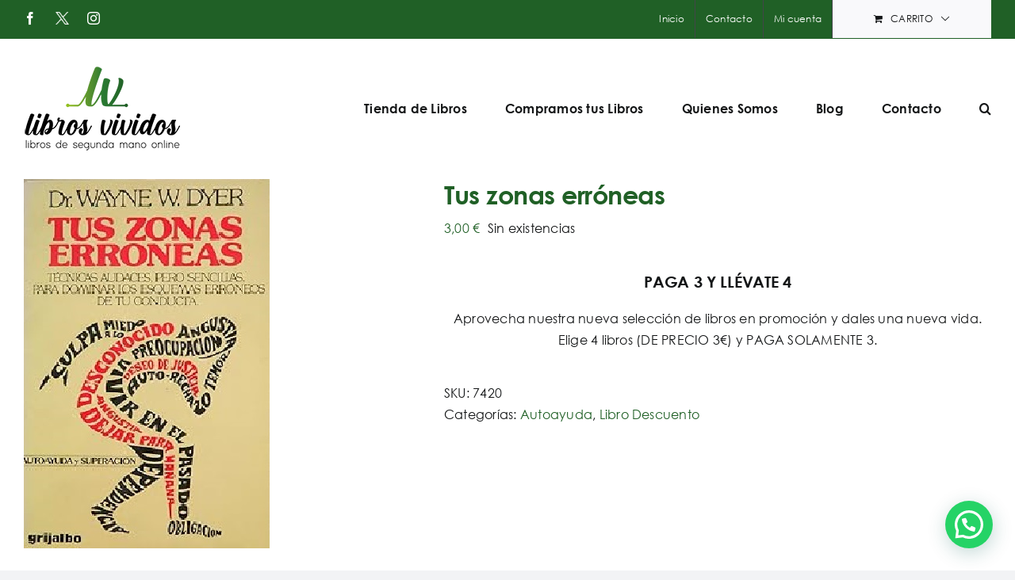

--- FILE ---
content_type: text/html; charset=utf-8
request_url: https://www.google.com/recaptcha/api2/anchor?ar=1&k=6LfrLeUqAAAAAFW7ShkqYYL40D8SYB2ADugPKmEz&co=aHR0cHM6Ly9saWJyb3N2aXZpZG9zLmNvbTo0NDM.&hl=en&v=9TiwnJFHeuIw_s0wSd3fiKfN&size=invisible&anchor-ms=20000&execute-ms=30000&cb=qix4158zl4iq
body_size: 48217
content:
<!DOCTYPE HTML><html dir="ltr" lang="en"><head><meta http-equiv="Content-Type" content="text/html; charset=UTF-8">
<meta http-equiv="X-UA-Compatible" content="IE=edge">
<title>reCAPTCHA</title>
<style type="text/css">
/* cyrillic-ext */
@font-face {
  font-family: 'Roboto';
  font-style: normal;
  font-weight: 400;
  font-stretch: 100%;
  src: url(//fonts.gstatic.com/s/roboto/v48/KFO7CnqEu92Fr1ME7kSn66aGLdTylUAMa3GUBHMdazTgWw.woff2) format('woff2');
  unicode-range: U+0460-052F, U+1C80-1C8A, U+20B4, U+2DE0-2DFF, U+A640-A69F, U+FE2E-FE2F;
}
/* cyrillic */
@font-face {
  font-family: 'Roboto';
  font-style: normal;
  font-weight: 400;
  font-stretch: 100%;
  src: url(//fonts.gstatic.com/s/roboto/v48/KFO7CnqEu92Fr1ME7kSn66aGLdTylUAMa3iUBHMdazTgWw.woff2) format('woff2');
  unicode-range: U+0301, U+0400-045F, U+0490-0491, U+04B0-04B1, U+2116;
}
/* greek-ext */
@font-face {
  font-family: 'Roboto';
  font-style: normal;
  font-weight: 400;
  font-stretch: 100%;
  src: url(//fonts.gstatic.com/s/roboto/v48/KFO7CnqEu92Fr1ME7kSn66aGLdTylUAMa3CUBHMdazTgWw.woff2) format('woff2');
  unicode-range: U+1F00-1FFF;
}
/* greek */
@font-face {
  font-family: 'Roboto';
  font-style: normal;
  font-weight: 400;
  font-stretch: 100%;
  src: url(//fonts.gstatic.com/s/roboto/v48/KFO7CnqEu92Fr1ME7kSn66aGLdTylUAMa3-UBHMdazTgWw.woff2) format('woff2');
  unicode-range: U+0370-0377, U+037A-037F, U+0384-038A, U+038C, U+038E-03A1, U+03A3-03FF;
}
/* math */
@font-face {
  font-family: 'Roboto';
  font-style: normal;
  font-weight: 400;
  font-stretch: 100%;
  src: url(//fonts.gstatic.com/s/roboto/v48/KFO7CnqEu92Fr1ME7kSn66aGLdTylUAMawCUBHMdazTgWw.woff2) format('woff2');
  unicode-range: U+0302-0303, U+0305, U+0307-0308, U+0310, U+0312, U+0315, U+031A, U+0326-0327, U+032C, U+032F-0330, U+0332-0333, U+0338, U+033A, U+0346, U+034D, U+0391-03A1, U+03A3-03A9, U+03B1-03C9, U+03D1, U+03D5-03D6, U+03F0-03F1, U+03F4-03F5, U+2016-2017, U+2034-2038, U+203C, U+2040, U+2043, U+2047, U+2050, U+2057, U+205F, U+2070-2071, U+2074-208E, U+2090-209C, U+20D0-20DC, U+20E1, U+20E5-20EF, U+2100-2112, U+2114-2115, U+2117-2121, U+2123-214F, U+2190, U+2192, U+2194-21AE, U+21B0-21E5, U+21F1-21F2, U+21F4-2211, U+2213-2214, U+2216-22FF, U+2308-230B, U+2310, U+2319, U+231C-2321, U+2336-237A, U+237C, U+2395, U+239B-23B7, U+23D0, U+23DC-23E1, U+2474-2475, U+25AF, U+25B3, U+25B7, U+25BD, U+25C1, U+25CA, U+25CC, U+25FB, U+266D-266F, U+27C0-27FF, U+2900-2AFF, U+2B0E-2B11, U+2B30-2B4C, U+2BFE, U+3030, U+FF5B, U+FF5D, U+1D400-1D7FF, U+1EE00-1EEFF;
}
/* symbols */
@font-face {
  font-family: 'Roboto';
  font-style: normal;
  font-weight: 400;
  font-stretch: 100%;
  src: url(//fonts.gstatic.com/s/roboto/v48/KFO7CnqEu92Fr1ME7kSn66aGLdTylUAMaxKUBHMdazTgWw.woff2) format('woff2');
  unicode-range: U+0001-000C, U+000E-001F, U+007F-009F, U+20DD-20E0, U+20E2-20E4, U+2150-218F, U+2190, U+2192, U+2194-2199, U+21AF, U+21E6-21F0, U+21F3, U+2218-2219, U+2299, U+22C4-22C6, U+2300-243F, U+2440-244A, U+2460-24FF, U+25A0-27BF, U+2800-28FF, U+2921-2922, U+2981, U+29BF, U+29EB, U+2B00-2BFF, U+4DC0-4DFF, U+FFF9-FFFB, U+10140-1018E, U+10190-1019C, U+101A0, U+101D0-101FD, U+102E0-102FB, U+10E60-10E7E, U+1D2C0-1D2D3, U+1D2E0-1D37F, U+1F000-1F0FF, U+1F100-1F1AD, U+1F1E6-1F1FF, U+1F30D-1F30F, U+1F315, U+1F31C, U+1F31E, U+1F320-1F32C, U+1F336, U+1F378, U+1F37D, U+1F382, U+1F393-1F39F, U+1F3A7-1F3A8, U+1F3AC-1F3AF, U+1F3C2, U+1F3C4-1F3C6, U+1F3CA-1F3CE, U+1F3D4-1F3E0, U+1F3ED, U+1F3F1-1F3F3, U+1F3F5-1F3F7, U+1F408, U+1F415, U+1F41F, U+1F426, U+1F43F, U+1F441-1F442, U+1F444, U+1F446-1F449, U+1F44C-1F44E, U+1F453, U+1F46A, U+1F47D, U+1F4A3, U+1F4B0, U+1F4B3, U+1F4B9, U+1F4BB, U+1F4BF, U+1F4C8-1F4CB, U+1F4D6, U+1F4DA, U+1F4DF, U+1F4E3-1F4E6, U+1F4EA-1F4ED, U+1F4F7, U+1F4F9-1F4FB, U+1F4FD-1F4FE, U+1F503, U+1F507-1F50B, U+1F50D, U+1F512-1F513, U+1F53E-1F54A, U+1F54F-1F5FA, U+1F610, U+1F650-1F67F, U+1F687, U+1F68D, U+1F691, U+1F694, U+1F698, U+1F6AD, U+1F6B2, U+1F6B9-1F6BA, U+1F6BC, U+1F6C6-1F6CF, U+1F6D3-1F6D7, U+1F6E0-1F6EA, U+1F6F0-1F6F3, U+1F6F7-1F6FC, U+1F700-1F7FF, U+1F800-1F80B, U+1F810-1F847, U+1F850-1F859, U+1F860-1F887, U+1F890-1F8AD, U+1F8B0-1F8BB, U+1F8C0-1F8C1, U+1F900-1F90B, U+1F93B, U+1F946, U+1F984, U+1F996, U+1F9E9, U+1FA00-1FA6F, U+1FA70-1FA7C, U+1FA80-1FA89, U+1FA8F-1FAC6, U+1FACE-1FADC, U+1FADF-1FAE9, U+1FAF0-1FAF8, U+1FB00-1FBFF;
}
/* vietnamese */
@font-face {
  font-family: 'Roboto';
  font-style: normal;
  font-weight: 400;
  font-stretch: 100%;
  src: url(//fonts.gstatic.com/s/roboto/v48/KFO7CnqEu92Fr1ME7kSn66aGLdTylUAMa3OUBHMdazTgWw.woff2) format('woff2');
  unicode-range: U+0102-0103, U+0110-0111, U+0128-0129, U+0168-0169, U+01A0-01A1, U+01AF-01B0, U+0300-0301, U+0303-0304, U+0308-0309, U+0323, U+0329, U+1EA0-1EF9, U+20AB;
}
/* latin-ext */
@font-face {
  font-family: 'Roboto';
  font-style: normal;
  font-weight: 400;
  font-stretch: 100%;
  src: url(//fonts.gstatic.com/s/roboto/v48/KFO7CnqEu92Fr1ME7kSn66aGLdTylUAMa3KUBHMdazTgWw.woff2) format('woff2');
  unicode-range: U+0100-02BA, U+02BD-02C5, U+02C7-02CC, U+02CE-02D7, U+02DD-02FF, U+0304, U+0308, U+0329, U+1D00-1DBF, U+1E00-1E9F, U+1EF2-1EFF, U+2020, U+20A0-20AB, U+20AD-20C0, U+2113, U+2C60-2C7F, U+A720-A7FF;
}
/* latin */
@font-face {
  font-family: 'Roboto';
  font-style: normal;
  font-weight: 400;
  font-stretch: 100%;
  src: url(//fonts.gstatic.com/s/roboto/v48/KFO7CnqEu92Fr1ME7kSn66aGLdTylUAMa3yUBHMdazQ.woff2) format('woff2');
  unicode-range: U+0000-00FF, U+0131, U+0152-0153, U+02BB-02BC, U+02C6, U+02DA, U+02DC, U+0304, U+0308, U+0329, U+2000-206F, U+20AC, U+2122, U+2191, U+2193, U+2212, U+2215, U+FEFF, U+FFFD;
}
/* cyrillic-ext */
@font-face {
  font-family: 'Roboto';
  font-style: normal;
  font-weight: 500;
  font-stretch: 100%;
  src: url(//fonts.gstatic.com/s/roboto/v48/KFO7CnqEu92Fr1ME7kSn66aGLdTylUAMa3GUBHMdazTgWw.woff2) format('woff2');
  unicode-range: U+0460-052F, U+1C80-1C8A, U+20B4, U+2DE0-2DFF, U+A640-A69F, U+FE2E-FE2F;
}
/* cyrillic */
@font-face {
  font-family: 'Roboto';
  font-style: normal;
  font-weight: 500;
  font-stretch: 100%;
  src: url(//fonts.gstatic.com/s/roboto/v48/KFO7CnqEu92Fr1ME7kSn66aGLdTylUAMa3iUBHMdazTgWw.woff2) format('woff2');
  unicode-range: U+0301, U+0400-045F, U+0490-0491, U+04B0-04B1, U+2116;
}
/* greek-ext */
@font-face {
  font-family: 'Roboto';
  font-style: normal;
  font-weight: 500;
  font-stretch: 100%;
  src: url(//fonts.gstatic.com/s/roboto/v48/KFO7CnqEu92Fr1ME7kSn66aGLdTylUAMa3CUBHMdazTgWw.woff2) format('woff2');
  unicode-range: U+1F00-1FFF;
}
/* greek */
@font-face {
  font-family: 'Roboto';
  font-style: normal;
  font-weight: 500;
  font-stretch: 100%;
  src: url(//fonts.gstatic.com/s/roboto/v48/KFO7CnqEu92Fr1ME7kSn66aGLdTylUAMa3-UBHMdazTgWw.woff2) format('woff2');
  unicode-range: U+0370-0377, U+037A-037F, U+0384-038A, U+038C, U+038E-03A1, U+03A3-03FF;
}
/* math */
@font-face {
  font-family: 'Roboto';
  font-style: normal;
  font-weight: 500;
  font-stretch: 100%;
  src: url(//fonts.gstatic.com/s/roboto/v48/KFO7CnqEu92Fr1ME7kSn66aGLdTylUAMawCUBHMdazTgWw.woff2) format('woff2');
  unicode-range: U+0302-0303, U+0305, U+0307-0308, U+0310, U+0312, U+0315, U+031A, U+0326-0327, U+032C, U+032F-0330, U+0332-0333, U+0338, U+033A, U+0346, U+034D, U+0391-03A1, U+03A3-03A9, U+03B1-03C9, U+03D1, U+03D5-03D6, U+03F0-03F1, U+03F4-03F5, U+2016-2017, U+2034-2038, U+203C, U+2040, U+2043, U+2047, U+2050, U+2057, U+205F, U+2070-2071, U+2074-208E, U+2090-209C, U+20D0-20DC, U+20E1, U+20E5-20EF, U+2100-2112, U+2114-2115, U+2117-2121, U+2123-214F, U+2190, U+2192, U+2194-21AE, U+21B0-21E5, U+21F1-21F2, U+21F4-2211, U+2213-2214, U+2216-22FF, U+2308-230B, U+2310, U+2319, U+231C-2321, U+2336-237A, U+237C, U+2395, U+239B-23B7, U+23D0, U+23DC-23E1, U+2474-2475, U+25AF, U+25B3, U+25B7, U+25BD, U+25C1, U+25CA, U+25CC, U+25FB, U+266D-266F, U+27C0-27FF, U+2900-2AFF, U+2B0E-2B11, U+2B30-2B4C, U+2BFE, U+3030, U+FF5B, U+FF5D, U+1D400-1D7FF, U+1EE00-1EEFF;
}
/* symbols */
@font-face {
  font-family: 'Roboto';
  font-style: normal;
  font-weight: 500;
  font-stretch: 100%;
  src: url(//fonts.gstatic.com/s/roboto/v48/KFO7CnqEu92Fr1ME7kSn66aGLdTylUAMaxKUBHMdazTgWw.woff2) format('woff2');
  unicode-range: U+0001-000C, U+000E-001F, U+007F-009F, U+20DD-20E0, U+20E2-20E4, U+2150-218F, U+2190, U+2192, U+2194-2199, U+21AF, U+21E6-21F0, U+21F3, U+2218-2219, U+2299, U+22C4-22C6, U+2300-243F, U+2440-244A, U+2460-24FF, U+25A0-27BF, U+2800-28FF, U+2921-2922, U+2981, U+29BF, U+29EB, U+2B00-2BFF, U+4DC0-4DFF, U+FFF9-FFFB, U+10140-1018E, U+10190-1019C, U+101A0, U+101D0-101FD, U+102E0-102FB, U+10E60-10E7E, U+1D2C0-1D2D3, U+1D2E0-1D37F, U+1F000-1F0FF, U+1F100-1F1AD, U+1F1E6-1F1FF, U+1F30D-1F30F, U+1F315, U+1F31C, U+1F31E, U+1F320-1F32C, U+1F336, U+1F378, U+1F37D, U+1F382, U+1F393-1F39F, U+1F3A7-1F3A8, U+1F3AC-1F3AF, U+1F3C2, U+1F3C4-1F3C6, U+1F3CA-1F3CE, U+1F3D4-1F3E0, U+1F3ED, U+1F3F1-1F3F3, U+1F3F5-1F3F7, U+1F408, U+1F415, U+1F41F, U+1F426, U+1F43F, U+1F441-1F442, U+1F444, U+1F446-1F449, U+1F44C-1F44E, U+1F453, U+1F46A, U+1F47D, U+1F4A3, U+1F4B0, U+1F4B3, U+1F4B9, U+1F4BB, U+1F4BF, U+1F4C8-1F4CB, U+1F4D6, U+1F4DA, U+1F4DF, U+1F4E3-1F4E6, U+1F4EA-1F4ED, U+1F4F7, U+1F4F9-1F4FB, U+1F4FD-1F4FE, U+1F503, U+1F507-1F50B, U+1F50D, U+1F512-1F513, U+1F53E-1F54A, U+1F54F-1F5FA, U+1F610, U+1F650-1F67F, U+1F687, U+1F68D, U+1F691, U+1F694, U+1F698, U+1F6AD, U+1F6B2, U+1F6B9-1F6BA, U+1F6BC, U+1F6C6-1F6CF, U+1F6D3-1F6D7, U+1F6E0-1F6EA, U+1F6F0-1F6F3, U+1F6F7-1F6FC, U+1F700-1F7FF, U+1F800-1F80B, U+1F810-1F847, U+1F850-1F859, U+1F860-1F887, U+1F890-1F8AD, U+1F8B0-1F8BB, U+1F8C0-1F8C1, U+1F900-1F90B, U+1F93B, U+1F946, U+1F984, U+1F996, U+1F9E9, U+1FA00-1FA6F, U+1FA70-1FA7C, U+1FA80-1FA89, U+1FA8F-1FAC6, U+1FACE-1FADC, U+1FADF-1FAE9, U+1FAF0-1FAF8, U+1FB00-1FBFF;
}
/* vietnamese */
@font-face {
  font-family: 'Roboto';
  font-style: normal;
  font-weight: 500;
  font-stretch: 100%;
  src: url(//fonts.gstatic.com/s/roboto/v48/KFO7CnqEu92Fr1ME7kSn66aGLdTylUAMa3OUBHMdazTgWw.woff2) format('woff2');
  unicode-range: U+0102-0103, U+0110-0111, U+0128-0129, U+0168-0169, U+01A0-01A1, U+01AF-01B0, U+0300-0301, U+0303-0304, U+0308-0309, U+0323, U+0329, U+1EA0-1EF9, U+20AB;
}
/* latin-ext */
@font-face {
  font-family: 'Roboto';
  font-style: normal;
  font-weight: 500;
  font-stretch: 100%;
  src: url(//fonts.gstatic.com/s/roboto/v48/KFO7CnqEu92Fr1ME7kSn66aGLdTylUAMa3KUBHMdazTgWw.woff2) format('woff2');
  unicode-range: U+0100-02BA, U+02BD-02C5, U+02C7-02CC, U+02CE-02D7, U+02DD-02FF, U+0304, U+0308, U+0329, U+1D00-1DBF, U+1E00-1E9F, U+1EF2-1EFF, U+2020, U+20A0-20AB, U+20AD-20C0, U+2113, U+2C60-2C7F, U+A720-A7FF;
}
/* latin */
@font-face {
  font-family: 'Roboto';
  font-style: normal;
  font-weight: 500;
  font-stretch: 100%;
  src: url(//fonts.gstatic.com/s/roboto/v48/KFO7CnqEu92Fr1ME7kSn66aGLdTylUAMa3yUBHMdazQ.woff2) format('woff2');
  unicode-range: U+0000-00FF, U+0131, U+0152-0153, U+02BB-02BC, U+02C6, U+02DA, U+02DC, U+0304, U+0308, U+0329, U+2000-206F, U+20AC, U+2122, U+2191, U+2193, U+2212, U+2215, U+FEFF, U+FFFD;
}
/* cyrillic-ext */
@font-face {
  font-family: 'Roboto';
  font-style: normal;
  font-weight: 900;
  font-stretch: 100%;
  src: url(//fonts.gstatic.com/s/roboto/v48/KFO7CnqEu92Fr1ME7kSn66aGLdTylUAMa3GUBHMdazTgWw.woff2) format('woff2');
  unicode-range: U+0460-052F, U+1C80-1C8A, U+20B4, U+2DE0-2DFF, U+A640-A69F, U+FE2E-FE2F;
}
/* cyrillic */
@font-face {
  font-family: 'Roboto';
  font-style: normal;
  font-weight: 900;
  font-stretch: 100%;
  src: url(//fonts.gstatic.com/s/roboto/v48/KFO7CnqEu92Fr1ME7kSn66aGLdTylUAMa3iUBHMdazTgWw.woff2) format('woff2');
  unicode-range: U+0301, U+0400-045F, U+0490-0491, U+04B0-04B1, U+2116;
}
/* greek-ext */
@font-face {
  font-family: 'Roboto';
  font-style: normal;
  font-weight: 900;
  font-stretch: 100%;
  src: url(//fonts.gstatic.com/s/roboto/v48/KFO7CnqEu92Fr1ME7kSn66aGLdTylUAMa3CUBHMdazTgWw.woff2) format('woff2');
  unicode-range: U+1F00-1FFF;
}
/* greek */
@font-face {
  font-family: 'Roboto';
  font-style: normal;
  font-weight: 900;
  font-stretch: 100%;
  src: url(//fonts.gstatic.com/s/roboto/v48/KFO7CnqEu92Fr1ME7kSn66aGLdTylUAMa3-UBHMdazTgWw.woff2) format('woff2');
  unicode-range: U+0370-0377, U+037A-037F, U+0384-038A, U+038C, U+038E-03A1, U+03A3-03FF;
}
/* math */
@font-face {
  font-family: 'Roboto';
  font-style: normal;
  font-weight: 900;
  font-stretch: 100%;
  src: url(//fonts.gstatic.com/s/roboto/v48/KFO7CnqEu92Fr1ME7kSn66aGLdTylUAMawCUBHMdazTgWw.woff2) format('woff2');
  unicode-range: U+0302-0303, U+0305, U+0307-0308, U+0310, U+0312, U+0315, U+031A, U+0326-0327, U+032C, U+032F-0330, U+0332-0333, U+0338, U+033A, U+0346, U+034D, U+0391-03A1, U+03A3-03A9, U+03B1-03C9, U+03D1, U+03D5-03D6, U+03F0-03F1, U+03F4-03F5, U+2016-2017, U+2034-2038, U+203C, U+2040, U+2043, U+2047, U+2050, U+2057, U+205F, U+2070-2071, U+2074-208E, U+2090-209C, U+20D0-20DC, U+20E1, U+20E5-20EF, U+2100-2112, U+2114-2115, U+2117-2121, U+2123-214F, U+2190, U+2192, U+2194-21AE, U+21B0-21E5, U+21F1-21F2, U+21F4-2211, U+2213-2214, U+2216-22FF, U+2308-230B, U+2310, U+2319, U+231C-2321, U+2336-237A, U+237C, U+2395, U+239B-23B7, U+23D0, U+23DC-23E1, U+2474-2475, U+25AF, U+25B3, U+25B7, U+25BD, U+25C1, U+25CA, U+25CC, U+25FB, U+266D-266F, U+27C0-27FF, U+2900-2AFF, U+2B0E-2B11, U+2B30-2B4C, U+2BFE, U+3030, U+FF5B, U+FF5D, U+1D400-1D7FF, U+1EE00-1EEFF;
}
/* symbols */
@font-face {
  font-family: 'Roboto';
  font-style: normal;
  font-weight: 900;
  font-stretch: 100%;
  src: url(//fonts.gstatic.com/s/roboto/v48/KFO7CnqEu92Fr1ME7kSn66aGLdTylUAMaxKUBHMdazTgWw.woff2) format('woff2');
  unicode-range: U+0001-000C, U+000E-001F, U+007F-009F, U+20DD-20E0, U+20E2-20E4, U+2150-218F, U+2190, U+2192, U+2194-2199, U+21AF, U+21E6-21F0, U+21F3, U+2218-2219, U+2299, U+22C4-22C6, U+2300-243F, U+2440-244A, U+2460-24FF, U+25A0-27BF, U+2800-28FF, U+2921-2922, U+2981, U+29BF, U+29EB, U+2B00-2BFF, U+4DC0-4DFF, U+FFF9-FFFB, U+10140-1018E, U+10190-1019C, U+101A0, U+101D0-101FD, U+102E0-102FB, U+10E60-10E7E, U+1D2C0-1D2D3, U+1D2E0-1D37F, U+1F000-1F0FF, U+1F100-1F1AD, U+1F1E6-1F1FF, U+1F30D-1F30F, U+1F315, U+1F31C, U+1F31E, U+1F320-1F32C, U+1F336, U+1F378, U+1F37D, U+1F382, U+1F393-1F39F, U+1F3A7-1F3A8, U+1F3AC-1F3AF, U+1F3C2, U+1F3C4-1F3C6, U+1F3CA-1F3CE, U+1F3D4-1F3E0, U+1F3ED, U+1F3F1-1F3F3, U+1F3F5-1F3F7, U+1F408, U+1F415, U+1F41F, U+1F426, U+1F43F, U+1F441-1F442, U+1F444, U+1F446-1F449, U+1F44C-1F44E, U+1F453, U+1F46A, U+1F47D, U+1F4A3, U+1F4B0, U+1F4B3, U+1F4B9, U+1F4BB, U+1F4BF, U+1F4C8-1F4CB, U+1F4D6, U+1F4DA, U+1F4DF, U+1F4E3-1F4E6, U+1F4EA-1F4ED, U+1F4F7, U+1F4F9-1F4FB, U+1F4FD-1F4FE, U+1F503, U+1F507-1F50B, U+1F50D, U+1F512-1F513, U+1F53E-1F54A, U+1F54F-1F5FA, U+1F610, U+1F650-1F67F, U+1F687, U+1F68D, U+1F691, U+1F694, U+1F698, U+1F6AD, U+1F6B2, U+1F6B9-1F6BA, U+1F6BC, U+1F6C6-1F6CF, U+1F6D3-1F6D7, U+1F6E0-1F6EA, U+1F6F0-1F6F3, U+1F6F7-1F6FC, U+1F700-1F7FF, U+1F800-1F80B, U+1F810-1F847, U+1F850-1F859, U+1F860-1F887, U+1F890-1F8AD, U+1F8B0-1F8BB, U+1F8C0-1F8C1, U+1F900-1F90B, U+1F93B, U+1F946, U+1F984, U+1F996, U+1F9E9, U+1FA00-1FA6F, U+1FA70-1FA7C, U+1FA80-1FA89, U+1FA8F-1FAC6, U+1FACE-1FADC, U+1FADF-1FAE9, U+1FAF0-1FAF8, U+1FB00-1FBFF;
}
/* vietnamese */
@font-face {
  font-family: 'Roboto';
  font-style: normal;
  font-weight: 900;
  font-stretch: 100%;
  src: url(//fonts.gstatic.com/s/roboto/v48/KFO7CnqEu92Fr1ME7kSn66aGLdTylUAMa3OUBHMdazTgWw.woff2) format('woff2');
  unicode-range: U+0102-0103, U+0110-0111, U+0128-0129, U+0168-0169, U+01A0-01A1, U+01AF-01B0, U+0300-0301, U+0303-0304, U+0308-0309, U+0323, U+0329, U+1EA0-1EF9, U+20AB;
}
/* latin-ext */
@font-face {
  font-family: 'Roboto';
  font-style: normal;
  font-weight: 900;
  font-stretch: 100%;
  src: url(//fonts.gstatic.com/s/roboto/v48/KFO7CnqEu92Fr1ME7kSn66aGLdTylUAMa3KUBHMdazTgWw.woff2) format('woff2');
  unicode-range: U+0100-02BA, U+02BD-02C5, U+02C7-02CC, U+02CE-02D7, U+02DD-02FF, U+0304, U+0308, U+0329, U+1D00-1DBF, U+1E00-1E9F, U+1EF2-1EFF, U+2020, U+20A0-20AB, U+20AD-20C0, U+2113, U+2C60-2C7F, U+A720-A7FF;
}
/* latin */
@font-face {
  font-family: 'Roboto';
  font-style: normal;
  font-weight: 900;
  font-stretch: 100%;
  src: url(//fonts.gstatic.com/s/roboto/v48/KFO7CnqEu92Fr1ME7kSn66aGLdTylUAMa3yUBHMdazQ.woff2) format('woff2');
  unicode-range: U+0000-00FF, U+0131, U+0152-0153, U+02BB-02BC, U+02C6, U+02DA, U+02DC, U+0304, U+0308, U+0329, U+2000-206F, U+20AC, U+2122, U+2191, U+2193, U+2212, U+2215, U+FEFF, U+FFFD;
}

</style>
<link rel="stylesheet" type="text/css" href="https://www.gstatic.com/recaptcha/releases/9TiwnJFHeuIw_s0wSd3fiKfN/styles__ltr.css">
<script nonce="ypaQOD-q-HpwOnsrlV2tGw" type="text/javascript">window['__recaptcha_api'] = 'https://www.google.com/recaptcha/api2/';</script>
<script type="text/javascript" src="https://www.gstatic.com/recaptcha/releases/9TiwnJFHeuIw_s0wSd3fiKfN/recaptcha__en.js" nonce="ypaQOD-q-HpwOnsrlV2tGw">
      
    </script></head>
<body><div id="rc-anchor-alert" class="rc-anchor-alert"></div>
<input type="hidden" id="recaptcha-token" value="[base64]">
<script type="text/javascript" nonce="ypaQOD-q-HpwOnsrlV2tGw">
      recaptcha.anchor.Main.init("[\x22ainput\x22,[\x22bgdata\x22,\x22\x22,\[base64]/[base64]/bmV3IFpbdF0obVswXSk6Sz09Mj9uZXcgWlt0XShtWzBdLG1bMV0pOks9PTM/bmV3IFpbdF0obVswXSxtWzFdLG1bMl0pOks9PTQ/[base64]/[base64]/[base64]/[base64]/[base64]/[base64]/[base64]/[base64]/[base64]/[base64]/[base64]/[base64]/[base64]/[base64]\\u003d\\u003d\x22,\[base64]\x22,\x22w6IsCG0dOSx0wpfClDQRb27CsXU3OsKVWAoWOUhcfw91A8Opw4bCqcKgw4Fsw7E5fcKmNcOtwp9BwrHDvMO0LgwNKDnDjcOIw7hKZcOmwo/CmEZzw67DpxHCtcKDFsKFw5x0HkMFEjtNwrd4ZALDr8KNOcOme8KodsKkwpHDv8OYeF1DChHChcOmUX/Cpn/DnwASw6hbCMOwwotHw4rCuFRxw7HDgsKAwrZUMMKuwpnCk3XDrMK9w7ZqBjQFwprCscO6wrPCkSg3WVw+KWPCk8KmwrHCqMOYwrdKw7IRw4TChMOJw4V8d0/[base64]/[base64]/CimxPw5h6wr7ChidgwoXCoDDDn1sBWTzDpyPDjzZ0w6IxbcKAGcKSLXjDmMOXwpHCl8K4wrnDgcO1F8KrasOpwoN+wp3DtsKiwpITwpzDlsKJBnPCgQk/wqzDgRDCv2XCisK0wrM/wpDComTCmS9YJcOfw53ChsOeFhDCjsOXwoo6w4jChgzCl8OEfMOCwpDDgsKswqUvAsOEG8O8w6fDqhrCgsOiwq/Ck07DgTgEf8O4ScKZY8Khw5gBwq/Doic4LMO2w4nCrH0+G8OGwrDDu8OQBsK3w53DlsONw7dpak9GwooHAsKdw5rDshIgwqvDnkHCswLDtsK5w5MPZ8KTwo9SJjV/w53DpHtKTWUrXcKXUcOhZBTChlPCuGsrIgsUw7jCuUIJI8KwNcO1ZCrDj05TOsK9w7MsccOlwqVyZMKhwrTCg1cNQl9LDDsNJMKCw7TDrsKzfMKsw5lDw4HCvDTCpShNw5/Cv0DCjsKWwrcdwrHDmmjCplJvwpY+w7TDvBMHwoQrw47Cl0vCvQl/MW5/[base64]/CuWpPw4/DvcONwoMFwrrDuMOVw6PDiHPDiRV/[base64]/OcKOOX58BMO9wo/DpjppwoBLNgrDkiTCgi7CmGbDocONS8K4wq4hAD9ww71hw7dkw4RqSFLDvcOpQQvCj2R7EsKcw6/ClGRARynChD7Cn8K1w7U6wpYbPGsjfcKfwqhUw7V0w6BrdwAQc8Orwrp/[base64]/Cs2fDlsKZQHfCvsOUYANXKsOMwq4IAmrDs3fCkzrDgcKpHF3ChcO0wp8JJzc5CGHDlQzCs8O/Jg5lw516GwPDhsKWw4lbw7gaccKpw4QuwqrCtcOQw6YBNXNYWzjDicKJKz/CssKvw7vCvsKRw7gNAsO9V0pwWzfDtMO5woxfPVnCvsKWwrdyTTVbwrsNP3/DvyLCikczw5XDiFXCksKqQMKEw687w6MceBUhewdSw4fDiQluw4vCtibCkQNYaR7CtcOXRXbCv8O4QMOQwr4TwqvCjkFbwrIkw4dGw4/CoMOxZUHCosKFw4nDth7DssO3w7nDosKFX8KJw7nDhBwVBcOQwpJTJGFLwq7DiznDtHYnG1nCuxfCuBV/[base64]/CnCbDsMOHwqY0w5zDkcKrF8KyBcOaLxrCoSkOw6nCgMK5wqHDm8O3EMOZDjlZwocjG0jDq8OOwrJ+w6DDpnDDhEXCpMO7W8Obw7svw5FcWGnCpGPDvhZFUz7CtVnDmsKhFyjDvRx8w6rCs8Olw6DCjWd/wr1XLEXCkHZgw5DDiMOSI8O9fAUdMUDCpgvCiMO+wrnDocOQwpfDnMOzwoZnwq/CksOxXTgSwpBLwqXChy/ClcORw654G8Ozw681I8KMw4luw4EKJlDDg8KNWsOPUMKZwpvDhcOQwp1eb2Ysw47DpmQDZmbChcOlGU5hwpjDq8K+wrVfbcOPK39lHcKaJsOSw7jCjsK/[base64]/bsOiwosmUMO9wpINwrt7YsKHU1oCIMObMMKgeGAIw4BjI13DsMOMB8Kbw7vCqSXDuF/CnMKbw5fDiEBOY8Oow5XCisOxRsOiwpZXwo3DnMO8XcKyZsOTw6fDlcOqZk8ewqQ/[base64]/Dj8OfWgzCsTjCvsOgOMO/[base64]/CoGIOPUQlw5bCr2VHwoHCkcK+wrXDtkAQwrI0DiPCoRZuwpPDi8OkCz/CscOzQBHCozvCscOqw5jCncKpworDkcOYV2LCqMKmJDYyM8OHwrHDp2VPcE4mNMKDRcKDMU/CkGnDpcKMUzzDh8KlI8OpJsKRwoZfW8OLTMOESCYwE8OxwqUVf2LDh8OQbMOcG8OlW0XDo8O2w6PDssO8bWXCtg9JwpJ0w7XDscOCwrUNwohKwpTCi8O6wrMDw5wNw7Idw7LCvcKOwqbDqS/CjcKkBAfDsD3CpzzDjjbCs8OCL8K5BsKXwpHCpMOCVxbCr8OWwqAddm3CqcKgf8KEF8OkOMOpUH7DkFTDsTzCqworJXM4TXg9w7sPw5zChjjDssKtTV07OiPChsK/w740w6pLTwrCrsOOwrvDhcOUw53Csy3DvsO9w7UmwrbDjMK5w7hkIRnDhcKsTsOAOcKHU8O/[base64]/w6HDpcOWwoEDwq7ClVrDksOVY8K9DG89cXDClcO/[base64]/GcOWTHMgJ8OdEMOFa1TClC/DicKAQUJAwqppwpkTRMKPwq3DsMOeTnfCi8KIw7ISw5t2wplCZknCrcO5wr1EwpzDiwfDuhjDpMOKYMO7YTk/AhxJwrfCoBopwp7DucKOw5/[base64]/DqMK/NsOWT8KGNMOywpLDjhPDgMOqwpU6L8K7UsOxHUVdPMOfwoLClMKEw4FEwprDrzHDgsOkDynDhcKaVF5iw5XDusKHwrgSwr/CnDDChMOtw6Bdw4TCvcKJGcKiw7wBUmsNKVPDjsKoPcKVwrzCnHbDgMKWwofCl8KkwrjDpwAIBzTCsibCvU8GKE5vwq0pEsK3C01Iw7/DvgrDt3PCtMOhDcKBwrwmb8OEwozCuH7DmQEow43CjMK3Vmw3wrnCjFpMUsOyEHXDgMO5JMKQwoUDw5cFwoUew4vDmT/CgMOnw5cnw5DDkMKTw4lLYCTCliDCk8Oiw55Lw6zCrmnCgcO4wrjCujldRMKTwpd/w7UXw742Wl7DvihqczrCh8OkwqvCoEd/wqUCw7clwpXCpMOlWsKkJnHDssKkw7LClcOfYcKdTyHCmysCTMK1N2hkw7zDlE7Dg8OjwpdGKjIDw6wpwqjClMOSwpTDi8KpwrILC8OGw6luwo/DqcOXGsKew7IycHHDnAvCssK3w7/DpxEvw69aacO6w6bClsKhf8Kfw4cswovDs28xEHE/Il1oD3PCuMKLwrp5cDXDjMObGF3Cg1RKw7LDncObwq/CkMOuXTx+KC1JLV0wSVPDusOUDFcBwqnDqVbCqcOGFyNOw5Qaw4gAwovCnMOTw6pjRAdjOcOSOiAuw5ZYTcKfHAnClcOqw5pIwqPDmMOhd8OlwrzCl07Cik9hwpbDtsO9woHDsU7DvsOiwpHCv8O/NcK5fMKXT8KCw5PDuMKNGMKvw5nCp8OIwpgORQHCrlrCo1pzw7BVDMKbwqhqdsObw5MCM8KAXMObw6wOw55QACvCqcK1WS/DgA7CpTvChMK3LMORw6oUwq/DgSRLISIGw45Zwo4BacKrXULDowJqfUbDmsKMwqloc8KLbsKFwr4Aa8O7w65IOHwTwq/DrsKDJgDDi8OAwpzDmcKbUDJ2w6NiERVaKC/[base64]/ChlfDt8KIw4EfEx1xwoQ1wphdwrA0V0o/wpXDt8KkHsO0w6XCuVs9wqd/fAptw67CuMOEw7QIw57DgBxZw6/[base64]/TcKzA2ckwpR0FhjCj8OHAjjCjsO6McKGSULCqMKmFhUkGsO1Z2bCvMKWPsKRwqLCpSFRwojDk0YODcOcEcO6anIrwqzDtTADw7QGJiAyLGMTFsKJTho7w6wzw7DCrhUIcjPCqxrCrsOiYlYqw5Z/[base64]/w60yMMO+wolDW8OeY2xdEsOOwpfDmCF5w6nCp0fDpWHCk0zDhsOuwo9RwonCnz/DqncYw4E5w5/DhsO4wplTcH7DrsOZfT9OECNBwrozNHXDocOKYMKzPSV2wrRqwplsG8OKFsOlwobCl8Ofwr3DrAV/VsKIOiXCgWB9TA0Pwqo5WioyCcKKHmdJR1tPZUBpRhsoNsO7AFZ6wqPDuAnDocK5w6xQw6/Dux/[base64]/wpPDkx89w6bDmVw0wpAYw67CtxF2QcK/CsKsbcOBScOvw7sgVMKBIiLDoMKzDcK8w5daY0LDl8Ogw7vDiQ/DlFwgXE50HlEuwqDDoEPDvy/DlcOza0DDqgPDk0XCugrCq8Kow6APw509VVxCwovCpV8sw6rDhsOAwojDm3t3w4jDmXdzRwN1wr03T8KJw67CtlHDmnLDpMOPw5EBwo5CU8OGw7PCli9pw7odFEpFwqpFDFMjSEJtwoZpScKYPcKGAlUEUMK1Yz/CsnfDkC7DlMKsw7TCksKgwrhmwpwbR8OOe8OVNREhwpxywqVGLxXCscOcLUQgwrfDk2HCqzvCjk3Drh3DucODw5kwwq5Ww6RebRzCrH3DhDXDo8OYdCE6dsO1RjsdbU/Cu0IeEmrCpnhbK8Ocwqg/JwI4YjHDhMKbMFRewoTDqxTDuMK7w6sfKkLDjcOwG1TDpHw2DsKHak4Jw4/DmEXDj8Kew69ow4s9JMK2c3HCu8KYwoRveXvDucKUTifDiMKKf8OPwr7DnRx8wp7DvXZFw4txMsOxPBPCqwrDokjCtsKqCsKPwpEMcsKYacOXXsKFdMK8GQfCp39CC8K6OcKCCS0sw5bCtMOtw5oMXsO/EUfCp8KKw43CrgErVMO2w7dPwqg8wrHCpUsVTcKvw7ZzQ8O9wrc2CHFIw53ChsKCBcKZw5DDisKwfsOTAj7DqsKFwowTwrzCocK8wrjDhsOmZ8OBL1hiw6ZGOsK+QsO8MFogwqQ9bgzDtkk2PlU5w7nCtsK6wr9fwpXDtcOnChLCp3/[base64]/CgRpEIH0HIgJnw67DhVU7w4cZwoFcGmbDo8OIwqPCih4UQsKSKsK7wrUaFFNjw6k8NcKPccKzTHplODLDrcKxwqvCv8KlUcOCw7LCtHErwpDDs8K0ecOHwppFw5/CnBMIwqvDrMOmQMOzQcKfw63Cg8OcRsO8wrQew5XDpcK3MhNcwoLCs1lAw7pGGTNLw63DqgvCvB/Di8OwehvCgMOqdUA1fiUswp9eKR0ed8O+X3dsEFcZJhF7MMOEM8OwKsK7MMK6wqUDGcOVJcOIcE/CkMKBIxfClRPDjMOWM8OPYX9yb8KcdCjCpMOHe8Odw7YueMKnSF7CrDgVV8KDwrzDkkzDgsKEJhMdGTnDnCt3w7FPfsKSw4bDlDRQwrAawqLDsy7Cuk/Cu2LDu8Kdwo9yMsK5WsKTw5x+wrrDjxzDtcKew7nDrcOENsKIb8ODIR4cwr3DsB3CvgzDqgdjwp5CwrnCmcKSw7dESMOKWcO3w57CvcKzXsKsw6fChH3DtgLCui/CjhNrwoBAJMKRw69IEmd1wpDCsEE7XD7DohjCosOzMmJ1w5LDsxjDmG4xw5Rbwo7Co8KGwrpnZsKEIsKdAMOcw6YpwonCnBwIIsKvGsKiw47CpcKrworCu8KvcMKywpHCrsONw4/Co8KMw6gEwpJbTiUuBMKlw4LDg8OKHUkETFccw54BCyTDtcO7HsOcwpjCqMOOw6DDmsOOLcOLJh7DhsOSRcOZQX7DmsOJwqYkwpHDssORwrXDsVTCki/DisKNGX3DrHrDhAxww4vCo8K2wr8IwrvDjcKWH8Ovw77CncOCwogpKcKhw63CmgPDomXCrC/DpkfCo8OcbcKWw5nDhMOFwoXCncOUwofCsDTCl8KOAMKLaTrCr8K2NsKew7tZGW9/VMOOe8O/LxUhUlDDhMKTwo3Cp8OXwoQgw5gnOSTDhSfDj0/Ds8KtwpnDnFIyw4RsUmVrw73DrRPDnR9nCVjDtgNaw7PDvwfDusKSwqnDsznCpMOOw6BCw64Pwq9jwoTDg8OQwpLCnDVzHiF+UV04woPDncK/wozCtcKiw7nDv0HCuQsZfxp/FsKXPHXDqzAaw7HCvcKKNsOdwrh4B8KpwoPCq8KZw44Lw67Dq8OFw4PDmMKQbMOUTRjCgcKsw5bCm3nDhw7DrsKpwp7DuTlfwogLw6xhwpzDpcO+cSZ/TifDi8KfOzLCusKJw4XDoWYOwqbCiV/DqsO5wr7DnEHDvRUYKAAzwrfCsmnCnUl6TcOrwqsvNj7DlSpWe8Krw7fCj3hZwoXDrsOkVRbDjnXDocK3XsOATGLDhMOeQzIFZk8oWlV1wpzChTfChDB9w7XCmi3CgRl/DcKGw7nDhUfDnl82w6/CnsOuPFXDpMOaYcKQfkoiS2jCvVVVw74Kwp7DgF7DkwIEw6LCr8K8XMKoC8KFw4/DmsKzw5t4KcONDMKNf1DCqSfDlUsnLTzCpMO1w4d7aVR2w4/Dkl0OYB7Ctl0yN8KVfApcwobCv3LCnkspwr9uwr8NQDjDrMKYLm8nMSZCwqXDrzJhwrHDqcOlAjfCnsORw4LDqWbCl2nCkcKiw6fDhsKMw6xLZMOdwoTDlmbDpnbDtU/CswZJwq9Hw5TDkD/[base64]/Dr1kdawYpw5HDgi0+wpHDvsOWw5wqw4QCCy/Cg8Ome8OSw6UIK8KWwpddSQnDiMOUO8ONWMOtRTvCtkHCpCzDjEvCu8KiBMKSC8OlVETDnRzDmwTDk8OiwpbCrcKRw5QfU8O/w5J4Mg3DiGzCniHCrlbDrC0aTFXDp8Ogw6TDj8K3wrvCsk11cHLCokFTFcKkw7TCicKFwoXChCHDvBYNeBEVJVFbQ0vDoh7ClMKvwrDCo8KKLMOWwp3DjcOVImPDuijDq2jDncOyLMOgw5fDvMKgw77Cv8OiCxplwpx6wqPDj0lVwrHCgcO/w64WwrwXwrfDusOeW2PDkA/Dp8O/wqZ1w7Y4dMOcw7nDjl/CrsODw77Dn8KnfgrCo8KJw47DlA7DsMOEdWvCjWsgw43CpMOowpw4G8Oww5/CjX0Zw7J4w7jCn8OWasObPRXCjsOMWEfDs3kNwr/CoQITwp1ow58bRmDDmHFkw61QwqUbwr16woVSwolnAW/CtlbChMKvw63Ch8Knwp8uw6pOwqhOwrfCt8OpIygfw4UiwpkJwoLDlBzDusOJX8KdC37Dhm1jX8O/XxR0WcK0wprDlizCoC5dw4ZFwqnDvcKuwrAObsKZw6lSw5tBMhAGw6Q0f0I/wqvCtAfDk8KZScO7OsKiGHUvAgVNworDjcOew6E6AMOxwqgSwoRLw4XChcKBSTJgL1DCvcOuw7PCqEjDgcO+TsKTCMOkeT7CvsKqJcO3GMKBWybDmwkpWX7Cs8KAE8KQw6/DkMKSKMOJw4cGw6FBwp/DlToiaT/DrTLDqQJtT8OJXcK9ecOoHcKIdcKuwpkiw6vDrwjCtcKNHMOxwpTDrnjCk8OKwo8XYHcdwpg/[base64]/KS7CqMOBwo3Du8O4w6EHLsOowrhiR8O9LcOcU8Kpw7nDpcOpcG/CsDB6K3ohw4QvV8OFdQx/UMKfwrDCncKPw6VNN8Opw5jCjgU/[base64]/[base64]/CuMKuaSpnwrDDuUQuwqorw7nDiDDCsw/CgSrDvsK4YcKLw71KwowzwrI+HcOwwo3CmHwaZsOFTTnDlhHDqMKhLD3CtyccTEFjY8K/IA0OwqwqwrrCtHNMw6XDnMKow4bChyI/I8KOwqnDucOlwpxiwr8vLmIdbTnDtgDDuDbDhmfCvMKAPcK5wp/[base64]/DhsOUYcOpPcKfB2nCi8Otw4HCvyvDpFRkwokuRMKYwoEbw7fCr8OCPyXCq8OOwrUOMRZ6w64hSxVCw6VcdsOVwr3DlMOzQU41BSDDssKBw53DqGHCncOBcsKBBm/DrsKOLknDsiZzPCVCbsKhwpHDn8KFwp7DvSscAcKlC1/[base64]/w5rCoCzDqMKfwp5wwo7DicKDwo/[base64]/DrilZEcOGVEbCrTHDqcO1wpwvSMKVbcOrwp1UwrxLw6/DhBV+w48BwolIVsO4B14ywpTCjsKTKTbDjMO8w5pTwqVTwoMvUF3Dky7DpHLDhzUvLR9zTcK8MsOOw60MNQDDq8Kxw67DssKnE1rDrSTCisOvCcKPBg3Cm8KAw64Qw7sUwoXDnGYnw6nCnQ/[base64]/Dlm7DjzE2wo7DiXEhwrHDmMOnXMKwwo/DkcKDBwk/worDm0kALcOCwrEzTMOIw71HQ31fBsOPF8KcE2/[base64]/w444wprCgMO3w4NkwpwSwpsIZlrCv8KOwojCu8OUwoNlCMOWw7/DjlAcwo/CvMOGwqTDmnA6WsKTw5AuHSRbJcO7w5nDjMKqwrJHbgpZw5EXw6XDjB7DmSZ/ZsOOw7bCtRTCtcK4acOrZcOKwo9Pw6xQEyUgwoDCgXjDr8OzMMOMw4tlw5xAMsOpwqNlw6fDoiVZKQM2W3Rsw5B7YMKaw5Now7vDjsKow6RTw7jDlX3ClMKmwqjDkTbDuG87w5MINnzDh25pw4XDi0/CrD/Ct8OxwoLCuMK0IMOLwqNHwrIzeWdbG2pJwpRnwr7Dp0HCkMK8wo7CtsKZw5fDs8OARH9kOQQdA0BxLmPDusKrw5oUw5tfY8KgQ8OiwoTCqMO6BMKgw6zCgygmI8OqN2jCp34qw5fDnybCiDo4UMO0woZQw7nChF5lGB/Dl8KIwpMbFMKFw6HDtcOHSsOIwpgCYTvCmGTDpEVGw6TCrllKZMOTR33CqjF/w6AmbMKxM8O3PMKfUBkEwpYrw5BBw7N0wodYw73Dux54dnY6DMK+w7B5MsO5wqTDmMOYMcKTw7jDrVh9HsOgTMOrUljCoX1iwoZtw7nCpkJ/ThtQw67CuXkEwp54AMONBcOPAwApFSJAw6XCviN/w6zCvRTCrUHDtsO1VVHDnXlgMcO3w6lIwo0KKsOvMWhbFcOPccObwr9vw7FsMyhEXcODw4nCtcOpP8KpMBvCtMKdAsOPwqDDoMKuwoUlwofCnsK1wqxmKRwHwp/[base64]/CusOhCn/ClMOtw5Ebw5xiw70HJ8OIccOOw6IJwovCsnDDi8KiwqjCiMOzJS0bw45TZMKqXMKqdMKcQsOldxvCiRw+wrLDlsOBwq3CpFR/bMK6VmYYW8OFw7lywpx6BW3DlRN/w4Rew6XCr8K6w60iDMOIwqHCqcOxB1vCvsKFw4w/[base64]/wrLCtwwcw4HCj3HDj8OXBz0KwprDuMOWw5DDnFDCiMOvAcOjeg4PTTZQUsOVwqbDjUJUehjDrsOJwq7DrcK/[base64]/[base64]/wpMywod5w6tiw7DDjMOLw53ChsKkfhnChAUobDtJUkFfwohewoQqwo5Dw5R6WyXCux7DgcKgwq41w5hRw6nCtUUYw6/Ciy3DmsKow57DunrCthbCtMOtFiZhA8OEw4lBwprCkMOSwrU1wpZWw44xRsORwqnDm8KKD2bCrMO0wrRxw6rDqy8aw5bDkMK+LnQ3XB/[base64]/DgH/ClDhwL0law7/DtVNDcydpPMKNbsOADgjCjcK3XsOAwrI+YjI/wofCi8OAfMKiX3RUR8OXwr3Djh7DogtmwqHDtcO+w5rDscO1w5fDr8KUwrsMwoLDiMK5eMO/woLDojojwo1hVGrCpMKfw7LDkMKMM8OBZA3CpcO7SETDv0TDvsKFw681CcKWw7zDnFTCgMKWZRhENcKybMOrwoPCrMKlwqYWwpTCozMRw6PDq8KOw6FFF8OoCcKzanfCjsOdEMKxwq4HMkc0TMKSw7powrFhC8ODD8O7w6fCpw3DuMK2L8O/NWjDkcK7OsOiEMKbwpBJwrfCpMKBUh5+f8Ombh8Zw5Vvw4RPei8lacK4bwx3HMKjMznDtlLDicKzw7pFw5jCssKiw73CvsKSdiktwoICQ8O4GSHDusKewqJsXxpiwqPCtAbDhhAmF8KZwq1XwqtpQMKBTMOuwoLDoEk0bCBRUF/Dil7Com7DgcOAwofDpsKHG8KxMQ1Kwp3DjS8mAcK0w43CiVUaNEvCpVN9wq12OMKVLxrDpMObMcKSaD1DTwNCPMOtVi7CksOqwrQEGWYywpLCiRNhwrzDjsO/[base64]/DnsKFbMKqUGAkAVAUZVlTwo0MEHnDr8OPwpUUBCIFw7MqK0bCq8OPwpjCu3bDgcOrfMOzO8Kqwqcef8OkTSU0Shc4cB/DshfDjsKMb8Kgw4/DrsKIeTfCjMKYGyHDtsKaBhsAJ8OrPcOdwpLCo3PDm8K+w77DnMOjwpvDsUl9AT8bwqI3UjPDlcKiw6g0w7Qkw5cDwoTDrcK8M3sjw7pow4fChWfDosO/[base64]/[base64]/CgjDCpsOGw7DCh8KLKwwYXcKxwq3DnSfDtTErLcO5NcOUw7oRLcOkwp/DiMKAwrvDlcOvEVJjThPDrXfCucOQwqbClAoJw4bCjcOBA23Cj8KWXsOvIMOSwqDDjxnCtzp7V0/CsE80wpHChgpLfsKqMcKAV37Dk2/[base64]/GcKjVTTClEcdwrTCpmU1w7tXe8K5Z0fCqwLDicOHRFDCrFAqw61SVsK0J8K2bRAIcVPCn03Cj8KXQ1jClU3DuUxfNMKmw7Afw5TCncK+UDVDL1EIBcOCwo3DqsOFwrzDl1Zuw5Era3/[base64]/CpMKQw6LCgcKpwqR3w4ofAyoxwpsBR8OLw5LCqBd3ABUMcMOkw6fDrMO1CG7CrWnDqQpgOsKPw4DDk8KIwprCnE8swo7Cu8OCdcOhw7cWNCvCuMOkbBszw67Drx/DnRpVwp9HO1tgZ0bDmX/Cp8KSAi3DtsK1wpsATcOtwozDosOww77CrsK/wrfCi0/DnX3DmcOhfn3CsMOfTjPCpMOWwqzCiG7DmsKTPCnCq8KJQ8KhwpDDiinDuAMdw5MoNkbCusOiCcOkX8O/XcOzfsO6wo8Ic0HCtEDDqcOWAsKaw5rDviDCq2kOw4/CksOQwpjChsOlEnrChMOMw40kG1/CrcKaOwNuaSzDqMKJVUgjVsK/f8KsYMKIwr/CocOtRsOHRcO8wqJgSWDCs8OXwpHCq8OkwowRw5vCjmpRfMO9YgTCpMK1czJ3wqFLwqd8HcKjw7EKw5Z+wq3CqGPDuMK+c8KswqATwpx6w6vDpgoxw6XCqn/Ch8OHw5hRdjxtwo7DvGJAwo9dTsOHw5HCk31iw73Dh8KuEsKGWDvCpwjCkmRpwqxrwo0dJcKfWmhnwoTDisOiwo/DgMOWwrzDtcO5JcKUN8KIwpfCpcK/wr7CrMKvAsO/w4ZIw55TJ8Onw6zCpsKvwprDqcOQwoXCqAlrw4/Cr19qVS7ClBPCijsnwpzChcOpZcOZwpbDosKxw7ZKR2bCjkDCt8KMwqPDuTtNwpIAZsODw5LCkMKKw4vCocKnIsOXBsKVw5LDosK0w4/CiSbDsEEiw7PCoRTCgHxPw4TCojJVwo/[base64]/DqRV/w58uwpQGfzg2JcKeZcKmwqYBw4QIw7Veb8Krwq15w4FGRsKWWsKjwqd0wo/ChMO/KC9tGDPCr8OCwqXDi8Ouw5fDmcKfwqF+JnDDl8OFf8OWwrPDri9JXMK5w6JmGE/CisOXwqjDgAbDn8KgMCvDnRfCn0ZpUcOoKRrDisO2w5olwofDgG8UDGQ8NMO9wrspTsOow5c5UhnCnMKJe0TDpcOJw5Vbw7/DkcKuwrBwey8Ow4PCvShnw6dDdQURw6/DlsKDwpDDq8KAwqsVwpDDhw1AwofCj8KNKcOow71mesOEHELCp1XClcKJw4rColVSY8Oww7kIK34md1rCnMODbWLDm8KwwrRXw4ERQS3DjRg6wrDDlsKawqzCm8K8w6ZZdGUGIGEWfQTCmsOVWl5Qw5rChh/CqX49wrU8wpQWwqvDmsORwoonw4nCmcKVw6rDhizDlgXDhh1jwotcHEPCuMOuw4jCjMK5w6TChsOxVcKNWcOBw63CkXrCk8OVwr9+wqHDgldsw5PDnMKSGiAMwozDtTbDqSPCtcOhw7HDpU5IwqcPw6TDnMKKKcK8QcOtVkZcKwYRbcKEwr4ew6stRU4uRsO3I2I9FR/DuzJQV8OmIh8gHcKNHnrCkVbCpkQnw5Vfw7fDkMOlw41Nw6LDti1EdRY8wpLDpMKtw4LClx7ClGXDk8KzwrBvw4TDhwptw7rDuhjDqMKkw57Ds0E/wp03w5NYw6HCmHHDt2/DnXXDl8KUbzfDn8Kvwo/Dm0U0w5YEF8K2wrRzccKVHsO1w4nCkMOKBRnDqsObw7FIw6lsw7jCty9JU1PDucOQw5fDgxRnb8OvwonCjsKxUGzDjsKtw7ELD8Oqw5tUFsKRw61vM8KoVhzDpsKTJcOFYHPDoGJGwogrQlvDgcKEwpfCkMOAwpXDscOza3Quw4bDs8K1wpMTbF/DhcOOTlHDncO+ZR7Dn8KYw7gVfcOPQcKAwo0HbS/DkcKvw4vDkjfCscK+w6/CvlbDlsOAwoBrcQJsDnICwqvDqcOLTTXDpiECUMOww5t9w6QMw59uHnXCu8KKHnjClMKgPcKpw4bCtytEw4vCp2IhwpZswpbDuSXDq8OgwqlULsKmwoHDg8OXw7/CkMKRwr1HNwvDmH90S8OAw6vCv8Kmw5TClcKCwqnDkcOGHcOcTRLCl8OfwqIFAFNyOcO/LXHCnsOAwpfChMO0aMKiwrXDinfCkMKowqnDtmVTw6jCpMKrEcO+NsO4WllWOMKHYyFfbCLCs0U3w7MeC19nF8O0wpnDnW/Di1DDmMKnLMKWaMOgwpPCocKswrvCoCgKwrZ6w7QvCFsYwrnCo8KbPU4beMO4wqh7XcKMwqPCrxLDmMKIRcK3ZcOhVsKVWsOGw68Sw6QLwpAKw4YFwq07VTvChyvCj34Bw4gOw5AKDCPCkMK3wrLDu8OkUUjDlwHDq8K/wpXDqSNXw5fDr8KCGcKrXsOAwrjDo2ZmwqrCvlTDvcOAwrHDjsKXJMKCYRwJw6DDh0gSwqoJwqlxNXFAX0LDisO3wogXTip/w7zCpwPDuj/[base64]/[base64]/ChF/DpkVGw4rCq8K0woISw5kawpTCjsO8wqHDv3/Do8KVwovDs3F9wqpJw6QrwoPDlsKuWMKTw7MnO8Oed8KKVgvCksK0wrsLw7bCij3DmTc/WTLClxgKwpfDrx0nNiLCninCscOORsKOwrIbXATDv8KLOHNjw4DDsMOrwovCqsO+I8OLwp9sa03CicOLM18Ww5nDmUbCpcK7wq/[base64]/DqlHClcKBD8KPw64Ew5cTw7giNmBOfxnDlCdqYMKEwpBXZBzDq8OtLR4dwq5kC8KQT8K3aRx5w6szGsKBw6rDnMK9KhrCgcKYU2ljw48uAyxeW8KrwqfCuE9fbMOSw6vCgcKYwqXDoAPCvcOlw4DClMOYfcOuwpDDncOGL8Kww6/[base64]/[base64]/DssOBwrovwrFiwq7DkMOkw6RLVFDDqT89wqBqw77Dt8O3LcKTwrvDkMKYJDpJw64eCsKYJBzDhFBXLwjCl8O/WljDlMKGw73DjWxnwrzCuMOYwpUYw4jCkcOmw5jCq8KYJ8K0fExFScOswq8YRnPCncOawpbCthnDh8OUw5fCicKGSVRUehHCpGTCucKAHxXDvj7DiRDDvcOpw7RAwqQuw7vDg8Kww4TCkMO8d2LDrMKtw5BYBRk1wq4OAcOWE8KgN8KAwq1wwr/DqMONw6ZbUsKFwqXDjw8KwrnDqsO+f8KawqsRdsO5ZMKCOcKpdsO7wprCq2DDqMKCacKSHRDDqTHDgF12wo8nw4zDmErCikjDqcK5AsO7QD/DhcODesKxdMOraATChsOsw6LCoFpVGMOaJsKCw5jDkhPDksO7w4PCgsKjbsKZw6bCgMK0w6HCox4mNMKLT8O1GAEeWsK8GCfDkhzDvcKFecKnacKzwq/CrcK+LDfCtMKswrDCkTR1w4/[base64]/[base64]/CpFbCosOdJQtqFMOTw6jDiVgQw5vCt8OxVcOiw5pqF8KwUmjCo8KxwpnDvybClhwMwp8JRGxRwojCoxBlw5sXw5jCpcKnw4nDrsO9CmsJwo5qwp1oGMKvVm7CiQ/CuyhAw7TCjMKBBcK3e3NLwqprw73CoRccdyYDKwBNwoLCncKsJ8OXwrLCvcKqMSMBAzADOCPDuCnChsOFKn/CisOPS8KNR8O9wpoPw6oqw5HCpk9OM8KbwrApTsKAw77CtsO6K8OCUz7Cv8KkFSjCmcOHG8OXw5DDh0fCicOow4XDi0HCrTjCpU3CtxIowrUMw4s5TsO0wpQYcDVSwq/Doj3Dq8OsRcK+AXbDosK5w7TCuGYawpoodcORw6wJw5tjAsKBdsOfw4RoDmw0OMOww79nZMKEw7zCisOjAsKbNcOQwoDChzQpPQQxw4V1DFfDpTzCrSlSwrrDh25sJcOlwo/DmcObwqZZw6LDmmp4DsOSdMKFwogXw4HDksOjw73CtsKww4rDqMKpdDDCvDpUWcOFMwFyT8OQGsK+w7vCmcKpTlTClHDDm1/DhBtBw5ZQw7s4fsOAwozDqz06MgQ5w5oCZ3hKw47CiFo0w78nw5UowrN6GcOiZlkZwq7DhELCrsOFwrLClsO7woxuIS/Csxk8w67Ci8Krwp81wrchwonDpkDDsXbCgsOmecKxwqkNTDNaX8OtRMK8dRhCXmZ0UsKRDcOLVsKOw5NcD1hpwoPCpMK4SsOKH8K/w43CoMOkwpnCmhbDuWUkKsO7R8K5E8O+F8OCOsKFw58jwoFWwo/Cg8O5ZitXXsK/[base64]/BcOdVBzCjcOgEMOOw7lhYAkGwpbDhWDDuBLCnMOVHQHCqHkzwrEGa8KNwrRow7hOXsO0OcKhA18CaB1fw6cWw4/[base64]/DsTBpwpfCvsK3Qj52Z3lswpg5w67ChRI8w4AFfcOEwq5lw6I3w43DqjwXw749wqbDmHQWF8KdA8KCOG7DsUpheMOZw6dRwrrCjAhBwr1rw6UUQMKbw59CwprDvcKAw70BT1XCvW7CqcO/WXvCs8OgF1TCn8KcwpkYfmo7ZwhWw64/ZsKIBnxSDUcKOsOKI8KIw6cCdDjDgXZEwpUjwpB6w4jCjWHDocOdXkYnD8K0DFNlOErConhNNMKew4kfY8KuQ0rCkRcDChLDgcOVw6jDn8OWw6LDnW7DmsK+ClvCvcO/w6vDqcKyw71UClUwwrNJCcKzwrhPw48uCMK2LirDocKdw5zDosOqwoXDmDFEwp05I8Okw63DuR3DqsOtT8Orw4BGw6AXw41AwpcBTlTDjmIVw4ExQcOWw4ByHsKueMOjHmlDw5PCsiLDgEjCq2rCimrDlmDDtGYCanjCjk/DpmFVbsOFw5k+wqZsw5s5wqVIwoJoTMOkOmDDlU19EsKcw60uZQVEwrR7C8Kow5E2w7XClMOuwrtqJsOnwoddNMKtwqHDjsKCw4jCjhp7wpnDrBRsBsKhDMKOScKCw61xwqkHw6VxSB3Ch8O2Cn/[base64]/DugjDpnMTwpnDlcKxwoPCj8Ovw4c9ZMOlSwMPF8O/FmJRFkB7wpTCt3g/wqZEwq1xw6LDvVdXwr/CqB82wrpNw5xPYjHCkMKNwpNOwqZyHRlTw7Z0w7XCmsKmAAVUK13DgVjCkcKFwpPDoRwhwp0ww4jDtzvDtcKqw7fCklVmw7FTw5wnVMKTwqvCohrDtCAWREU9wo/[base64]/DgsOpwqk1w5vCssKdw5zCvjLDmWUJVsOXwqkePjTCoMKrw4zCm8OMworCnHHCgcO9w5zDrBXDj8Orw6TCscKXwrB2FzwUd8ONwpZAwrB+dMK1DR9sBMKhXm3CgMKXEcORwpLCrCbCpwJbXWRmwq3DsS8He3HCq8K/OyrDkMOew7VZO3fChzrDk8Ojw6Ubw6PDqMKKTAbDmMKAw4QNa8KVwpvDqMK3F1skVHzDgXMPwrdLIcK+ecOfwqEuwpwEw6PCqMKWNsKMw6N2wqrCicOGw5wOw4XCj0vDnsOTC1NQwp/CrgkcE8KnI8OhwoDCrMOHw5XDrG7CmsK9cX8xw4zDmkbCvUbDtHbDhcO/wpgww5XClMOpwqUIVTZUAsOLRE0VwqLCtAwzSTlgXMOmdMKtwrPCuHVuwrrDvAM+w73DucONwodrwofCtmvCtk3Ct8K2ScKJKsONw4QcwoVtwo/ChMOyOFZVZ2DCjcOdw6ABw5vCihluw49jO8OAw6LDscKJHsKiwrfDg8K9w70jw7N1fnNPwoEHDQnClE7Ds8O3C0/CrFvDqRFqe8O9wqLDlGMRwqnCuMKkOV1fw4jDq8OcV8KOMGvDuz/Ck1QmwpBOJhXCpsO0wo4xLE/CrzLDk8OgcWjDq8KnLjooC8KTHjVlwqvDuMO7XiEiw4JpQgInw6U8JwHDgcKQwrsuZsOdw77CqMKHPVfCr8K/wrDDkjPCr8OJw5U6wowYP0/Dj8KFA8KcAATDq8KPTFHChMKmw4dHWCdrw5oYRBRucsK8w7xMwqLCn8Kdw5krZWDDnGshw5Ndw5gjwpIMw6gMwpTCksOQwoVRYMKuCX3DhMKVwpkzwp7DkDbCm8OSw7YkP2N1w4PDncKFw7hFFztxw4/CiHXCnMOod8OUw6zCiQBwwqNFwqMVwqnCq8Ohw6JcWQ3DuSLDiVzCncKWDcOBwoMYw7/CuMOeOC/DskbCj1zDjkfCnsOaAcO5L8KUKFnDmMKrwpbCpcKMXcO3w6DDs8OADMKLMsKzesOEw6dRFcKcFMOAwrPCmsKfw6VtwqN/wqlTw60TwqjCl8OawpLCk8OPHzwuJjBpb0h/wpoIw6XDl8OMw4zCnGfCi8OQdXMZw5RRMGsfw4F2bnLDvxTCqy1vwop6wq8Zw4Z6w78IwqjDlgh4VMOSw6/DqwM/[base64]/IyjCngnDp8KFJxVQwqo4w6hMwoXDhcOGd0c6XcKAw4nCvTTDshnCpMOQwq/DhEIIZRYEw6Jiw5PCgB3Dm27ChVdBwo7CjhfDl17Ct1TCuMOzw4l4w5JWATXDp8KxwrREw6B6QcO0w6TCuMOPw6vCogZZw4TCtsKGesKBwofDkcOLwqtHw5TCncOvwrsEw7rCncOBw5FKwpTCj2Ybwo/ClMKvw7AmwoEhw5RdHsK3eBLDsGPDrsKswo44wozDssKqUULCuMKlw63CnFU7PsKKw4lRwrXCqMKgccOvGj7CnSPCogXDsVclAsOVIQTCgMKNwoxvwodGfcKTwrTChinDmcOJEWjCh1MtDsKcU8KQP2HCjxfCoX/DgGlXfcKKw6DDp2g\\u003d\x22],null,[\x22conf\x22,null,\x226LfrLeUqAAAAAFW7ShkqYYL40D8SYB2ADugPKmEz\x22,0,null,null,null,1,[16,21,125,63,73,95,87,41,43,42,83,102,105,109,121],[-3059940,198],0,null,null,null,null,0,null,0,null,700,1,null,0,\x22CvkBEg8I8ajhFRgAOgZUOU5CNWISDwjmjuIVGAA6BlFCb29IYxIPCPeI5jcYADoGb2lsZURkEg8I8M3jFRgBOgZmSVZJaGISDwjiyqA3GAE6BmdMTkNIYxIPCN6/tzcYADoGZWF6dTZkEg8I2NKBMhgAOgZBcTc3dmYSDgi45ZQyGAE6BVFCT0QwEg8I0tuVNxgAOgZmZmFXQWUSDwiV2JQyGAE6BlBxNjBuZBIPCMXziDcYADoGYVhvaWFjEg8IjcqGMhgBOgZPd040dGYSDgiK/Yg3GAA6BU1mSUk0GhwIAxIYHRHwl+M3Dv++pQYZp4oJGYQKGZzijAIZ\x22,0,0,null,null,1,null,0,0],\x22https://librosvividos.com:443\x22,null,[3,1,1],null,null,null,1,3600,[\x22https://www.google.com/intl/en/policies/privacy/\x22,\x22https://www.google.com/intl/en/policies/terms/\x22],\x22og4j8xPtVdIPZ+iIzcBmtJDa6cK53ERBCIBiQV/IiT0\\u003d\x22,1,0,null,1,1768177508809,0,0,[204,105,217,128,162],null,[201,85,112],\x22RC-kVAH1zhCe-k2nQ\x22,null,null,null,null,null,\x220dAFcWeA7ST3D1WDHctW-Id3TRWaTwTHQfZfcKbugS2pIjxstjv3PIL6e8tifZlvW8SfbHak7DhyyTjq_Wkgwum-dB5hkvo8Eo3w\x22,1768260309002]");
    </script></body></html>

--- FILE ---
content_type: text/html; charset=utf-8
request_url: https://www.google.com/recaptcha/api2/anchor?ar=1&k=6LfrLeUqAAAAAFW7ShkqYYL40D8SYB2ADugPKmEz&co=aHR0cHM6Ly9saWJyb3N2aXZpZG9zLmNvbTo0NDM.&hl=en&v=9TiwnJFHeuIw_s0wSd3fiKfN&size=invisible&badge=hide&anchor-ms=20000&execute-ms=30000&cb=go0cl1kxryrp
body_size: 48111
content:
<!DOCTYPE HTML><html dir="ltr" lang="en"><head><meta http-equiv="Content-Type" content="text/html; charset=UTF-8">
<meta http-equiv="X-UA-Compatible" content="IE=edge">
<title>reCAPTCHA</title>
<style type="text/css">
/* cyrillic-ext */
@font-face {
  font-family: 'Roboto';
  font-style: normal;
  font-weight: 400;
  font-stretch: 100%;
  src: url(//fonts.gstatic.com/s/roboto/v48/KFO7CnqEu92Fr1ME7kSn66aGLdTylUAMa3GUBHMdazTgWw.woff2) format('woff2');
  unicode-range: U+0460-052F, U+1C80-1C8A, U+20B4, U+2DE0-2DFF, U+A640-A69F, U+FE2E-FE2F;
}
/* cyrillic */
@font-face {
  font-family: 'Roboto';
  font-style: normal;
  font-weight: 400;
  font-stretch: 100%;
  src: url(//fonts.gstatic.com/s/roboto/v48/KFO7CnqEu92Fr1ME7kSn66aGLdTylUAMa3iUBHMdazTgWw.woff2) format('woff2');
  unicode-range: U+0301, U+0400-045F, U+0490-0491, U+04B0-04B1, U+2116;
}
/* greek-ext */
@font-face {
  font-family: 'Roboto';
  font-style: normal;
  font-weight: 400;
  font-stretch: 100%;
  src: url(//fonts.gstatic.com/s/roboto/v48/KFO7CnqEu92Fr1ME7kSn66aGLdTylUAMa3CUBHMdazTgWw.woff2) format('woff2');
  unicode-range: U+1F00-1FFF;
}
/* greek */
@font-face {
  font-family: 'Roboto';
  font-style: normal;
  font-weight: 400;
  font-stretch: 100%;
  src: url(//fonts.gstatic.com/s/roboto/v48/KFO7CnqEu92Fr1ME7kSn66aGLdTylUAMa3-UBHMdazTgWw.woff2) format('woff2');
  unicode-range: U+0370-0377, U+037A-037F, U+0384-038A, U+038C, U+038E-03A1, U+03A3-03FF;
}
/* math */
@font-face {
  font-family: 'Roboto';
  font-style: normal;
  font-weight: 400;
  font-stretch: 100%;
  src: url(//fonts.gstatic.com/s/roboto/v48/KFO7CnqEu92Fr1ME7kSn66aGLdTylUAMawCUBHMdazTgWw.woff2) format('woff2');
  unicode-range: U+0302-0303, U+0305, U+0307-0308, U+0310, U+0312, U+0315, U+031A, U+0326-0327, U+032C, U+032F-0330, U+0332-0333, U+0338, U+033A, U+0346, U+034D, U+0391-03A1, U+03A3-03A9, U+03B1-03C9, U+03D1, U+03D5-03D6, U+03F0-03F1, U+03F4-03F5, U+2016-2017, U+2034-2038, U+203C, U+2040, U+2043, U+2047, U+2050, U+2057, U+205F, U+2070-2071, U+2074-208E, U+2090-209C, U+20D0-20DC, U+20E1, U+20E5-20EF, U+2100-2112, U+2114-2115, U+2117-2121, U+2123-214F, U+2190, U+2192, U+2194-21AE, U+21B0-21E5, U+21F1-21F2, U+21F4-2211, U+2213-2214, U+2216-22FF, U+2308-230B, U+2310, U+2319, U+231C-2321, U+2336-237A, U+237C, U+2395, U+239B-23B7, U+23D0, U+23DC-23E1, U+2474-2475, U+25AF, U+25B3, U+25B7, U+25BD, U+25C1, U+25CA, U+25CC, U+25FB, U+266D-266F, U+27C0-27FF, U+2900-2AFF, U+2B0E-2B11, U+2B30-2B4C, U+2BFE, U+3030, U+FF5B, U+FF5D, U+1D400-1D7FF, U+1EE00-1EEFF;
}
/* symbols */
@font-face {
  font-family: 'Roboto';
  font-style: normal;
  font-weight: 400;
  font-stretch: 100%;
  src: url(//fonts.gstatic.com/s/roboto/v48/KFO7CnqEu92Fr1ME7kSn66aGLdTylUAMaxKUBHMdazTgWw.woff2) format('woff2');
  unicode-range: U+0001-000C, U+000E-001F, U+007F-009F, U+20DD-20E0, U+20E2-20E4, U+2150-218F, U+2190, U+2192, U+2194-2199, U+21AF, U+21E6-21F0, U+21F3, U+2218-2219, U+2299, U+22C4-22C6, U+2300-243F, U+2440-244A, U+2460-24FF, U+25A0-27BF, U+2800-28FF, U+2921-2922, U+2981, U+29BF, U+29EB, U+2B00-2BFF, U+4DC0-4DFF, U+FFF9-FFFB, U+10140-1018E, U+10190-1019C, U+101A0, U+101D0-101FD, U+102E0-102FB, U+10E60-10E7E, U+1D2C0-1D2D3, U+1D2E0-1D37F, U+1F000-1F0FF, U+1F100-1F1AD, U+1F1E6-1F1FF, U+1F30D-1F30F, U+1F315, U+1F31C, U+1F31E, U+1F320-1F32C, U+1F336, U+1F378, U+1F37D, U+1F382, U+1F393-1F39F, U+1F3A7-1F3A8, U+1F3AC-1F3AF, U+1F3C2, U+1F3C4-1F3C6, U+1F3CA-1F3CE, U+1F3D4-1F3E0, U+1F3ED, U+1F3F1-1F3F3, U+1F3F5-1F3F7, U+1F408, U+1F415, U+1F41F, U+1F426, U+1F43F, U+1F441-1F442, U+1F444, U+1F446-1F449, U+1F44C-1F44E, U+1F453, U+1F46A, U+1F47D, U+1F4A3, U+1F4B0, U+1F4B3, U+1F4B9, U+1F4BB, U+1F4BF, U+1F4C8-1F4CB, U+1F4D6, U+1F4DA, U+1F4DF, U+1F4E3-1F4E6, U+1F4EA-1F4ED, U+1F4F7, U+1F4F9-1F4FB, U+1F4FD-1F4FE, U+1F503, U+1F507-1F50B, U+1F50D, U+1F512-1F513, U+1F53E-1F54A, U+1F54F-1F5FA, U+1F610, U+1F650-1F67F, U+1F687, U+1F68D, U+1F691, U+1F694, U+1F698, U+1F6AD, U+1F6B2, U+1F6B9-1F6BA, U+1F6BC, U+1F6C6-1F6CF, U+1F6D3-1F6D7, U+1F6E0-1F6EA, U+1F6F0-1F6F3, U+1F6F7-1F6FC, U+1F700-1F7FF, U+1F800-1F80B, U+1F810-1F847, U+1F850-1F859, U+1F860-1F887, U+1F890-1F8AD, U+1F8B0-1F8BB, U+1F8C0-1F8C1, U+1F900-1F90B, U+1F93B, U+1F946, U+1F984, U+1F996, U+1F9E9, U+1FA00-1FA6F, U+1FA70-1FA7C, U+1FA80-1FA89, U+1FA8F-1FAC6, U+1FACE-1FADC, U+1FADF-1FAE9, U+1FAF0-1FAF8, U+1FB00-1FBFF;
}
/* vietnamese */
@font-face {
  font-family: 'Roboto';
  font-style: normal;
  font-weight: 400;
  font-stretch: 100%;
  src: url(//fonts.gstatic.com/s/roboto/v48/KFO7CnqEu92Fr1ME7kSn66aGLdTylUAMa3OUBHMdazTgWw.woff2) format('woff2');
  unicode-range: U+0102-0103, U+0110-0111, U+0128-0129, U+0168-0169, U+01A0-01A1, U+01AF-01B0, U+0300-0301, U+0303-0304, U+0308-0309, U+0323, U+0329, U+1EA0-1EF9, U+20AB;
}
/* latin-ext */
@font-face {
  font-family: 'Roboto';
  font-style: normal;
  font-weight: 400;
  font-stretch: 100%;
  src: url(//fonts.gstatic.com/s/roboto/v48/KFO7CnqEu92Fr1ME7kSn66aGLdTylUAMa3KUBHMdazTgWw.woff2) format('woff2');
  unicode-range: U+0100-02BA, U+02BD-02C5, U+02C7-02CC, U+02CE-02D7, U+02DD-02FF, U+0304, U+0308, U+0329, U+1D00-1DBF, U+1E00-1E9F, U+1EF2-1EFF, U+2020, U+20A0-20AB, U+20AD-20C0, U+2113, U+2C60-2C7F, U+A720-A7FF;
}
/* latin */
@font-face {
  font-family: 'Roboto';
  font-style: normal;
  font-weight: 400;
  font-stretch: 100%;
  src: url(//fonts.gstatic.com/s/roboto/v48/KFO7CnqEu92Fr1ME7kSn66aGLdTylUAMa3yUBHMdazQ.woff2) format('woff2');
  unicode-range: U+0000-00FF, U+0131, U+0152-0153, U+02BB-02BC, U+02C6, U+02DA, U+02DC, U+0304, U+0308, U+0329, U+2000-206F, U+20AC, U+2122, U+2191, U+2193, U+2212, U+2215, U+FEFF, U+FFFD;
}
/* cyrillic-ext */
@font-face {
  font-family: 'Roboto';
  font-style: normal;
  font-weight: 500;
  font-stretch: 100%;
  src: url(//fonts.gstatic.com/s/roboto/v48/KFO7CnqEu92Fr1ME7kSn66aGLdTylUAMa3GUBHMdazTgWw.woff2) format('woff2');
  unicode-range: U+0460-052F, U+1C80-1C8A, U+20B4, U+2DE0-2DFF, U+A640-A69F, U+FE2E-FE2F;
}
/* cyrillic */
@font-face {
  font-family: 'Roboto';
  font-style: normal;
  font-weight: 500;
  font-stretch: 100%;
  src: url(//fonts.gstatic.com/s/roboto/v48/KFO7CnqEu92Fr1ME7kSn66aGLdTylUAMa3iUBHMdazTgWw.woff2) format('woff2');
  unicode-range: U+0301, U+0400-045F, U+0490-0491, U+04B0-04B1, U+2116;
}
/* greek-ext */
@font-face {
  font-family: 'Roboto';
  font-style: normal;
  font-weight: 500;
  font-stretch: 100%;
  src: url(//fonts.gstatic.com/s/roboto/v48/KFO7CnqEu92Fr1ME7kSn66aGLdTylUAMa3CUBHMdazTgWw.woff2) format('woff2');
  unicode-range: U+1F00-1FFF;
}
/* greek */
@font-face {
  font-family: 'Roboto';
  font-style: normal;
  font-weight: 500;
  font-stretch: 100%;
  src: url(//fonts.gstatic.com/s/roboto/v48/KFO7CnqEu92Fr1ME7kSn66aGLdTylUAMa3-UBHMdazTgWw.woff2) format('woff2');
  unicode-range: U+0370-0377, U+037A-037F, U+0384-038A, U+038C, U+038E-03A1, U+03A3-03FF;
}
/* math */
@font-face {
  font-family: 'Roboto';
  font-style: normal;
  font-weight: 500;
  font-stretch: 100%;
  src: url(//fonts.gstatic.com/s/roboto/v48/KFO7CnqEu92Fr1ME7kSn66aGLdTylUAMawCUBHMdazTgWw.woff2) format('woff2');
  unicode-range: U+0302-0303, U+0305, U+0307-0308, U+0310, U+0312, U+0315, U+031A, U+0326-0327, U+032C, U+032F-0330, U+0332-0333, U+0338, U+033A, U+0346, U+034D, U+0391-03A1, U+03A3-03A9, U+03B1-03C9, U+03D1, U+03D5-03D6, U+03F0-03F1, U+03F4-03F5, U+2016-2017, U+2034-2038, U+203C, U+2040, U+2043, U+2047, U+2050, U+2057, U+205F, U+2070-2071, U+2074-208E, U+2090-209C, U+20D0-20DC, U+20E1, U+20E5-20EF, U+2100-2112, U+2114-2115, U+2117-2121, U+2123-214F, U+2190, U+2192, U+2194-21AE, U+21B0-21E5, U+21F1-21F2, U+21F4-2211, U+2213-2214, U+2216-22FF, U+2308-230B, U+2310, U+2319, U+231C-2321, U+2336-237A, U+237C, U+2395, U+239B-23B7, U+23D0, U+23DC-23E1, U+2474-2475, U+25AF, U+25B3, U+25B7, U+25BD, U+25C1, U+25CA, U+25CC, U+25FB, U+266D-266F, U+27C0-27FF, U+2900-2AFF, U+2B0E-2B11, U+2B30-2B4C, U+2BFE, U+3030, U+FF5B, U+FF5D, U+1D400-1D7FF, U+1EE00-1EEFF;
}
/* symbols */
@font-face {
  font-family: 'Roboto';
  font-style: normal;
  font-weight: 500;
  font-stretch: 100%;
  src: url(//fonts.gstatic.com/s/roboto/v48/KFO7CnqEu92Fr1ME7kSn66aGLdTylUAMaxKUBHMdazTgWw.woff2) format('woff2');
  unicode-range: U+0001-000C, U+000E-001F, U+007F-009F, U+20DD-20E0, U+20E2-20E4, U+2150-218F, U+2190, U+2192, U+2194-2199, U+21AF, U+21E6-21F0, U+21F3, U+2218-2219, U+2299, U+22C4-22C6, U+2300-243F, U+2440-244A, U+2460-24FF, U+25A0-27BF, U+2800-28FF, U+2921-2922, U+2981, U+29BF, U+29EB, U+2B00-2BFF, U+4DC0-4DFF, U+FFF9-FFFB, U+10140-1018E, U+10190-1019C, U+101A0, U+101D0-101FD, U+102E0-102FB, U+10E60-10E7E, U+1D2C0-1D2D3, U+1D2E0-1D37F, U+1F000-1F0FF, U+1F100-1F1AD, U+1F1E6-1F1FF, U+1F30D-1F30F, U+1F315, U+1F31C, U+1F31E, U+1F320-1F32C, U+1F336, U+1F378, U+1F37D, U+1F382, U+1F393-1F39F, U+1F3A7-1F3A8, U+1F3AC-1F3AF, U+1F3C2, U+1F3C4-1F3C6, U+1F3CA-1F3CE, U+1F3D4-1F3E0, U+1F3ED, U+1F3F1-1F3F3, U+1F3F5-1F3F7, U+1F408, U+1F415, U+1F41F, U+1F426, U+1F43F, U+1F441-1F442, U+1F444, U+1F446-1F449, U+1F44C-1F44E, U+1F453, U+1F46A, U+1F47D, U+1F4A3, U+1F4B0, U+1F4B3, U+1F4B9, U+1F4BB, U+1F4BF, U+1F4C8-1F4CB, U+1F4D6, U+1F4DA, U+1F4DF, U+1F4E3-1F4E6, U+1F4EA-1F4ED, U+1F4F7, U+1F4F9-1F4FB, U+1F4FD-1F4FE, U+1F503, U+1F507-1F50B, U+1F50D, U+1F512-1F513, U+1F53E-1F54A, U+1F54F-1F5FA, U+1F610, U+1F650-1F67F, U+1F687, U+1F68D, U+1F691, U+1F694, U+1F698, U+1F6AD, U+1F6B2, U+1F6B9-1F6BA, U+1F6BC, U+1F6C6-1F6CF, U+1F6D3-1F6D7, U+1F6E0-1F6EA, U+1F6F0-1F6F3, U+1F6F7-1F6FC, U+1F700-1F7FF, U+1F800-1F80B, U+1F810-1F847, U+1F850-1F859, U+1F860-1F887, U+1F890-1F8AD, U+1F8B0-1F8BB, U+1F8C0-1F8C1, U+1F900-1F90B, U+1F93B, U+1F946, U+1F984, U+1F996, U+1F9E9, U+1FA00-1FA6F, U+1FA70-1FA7C, U+1FA80-1FA89, U+1FA8F-1FAC6, U+1FACE-1FADC, U+1FADF-1FAE9, U+1FAF0-1FAF8, U+1FB00-1FBFF;
}
/* vietnamese */
@font-face {
  font-family: 'Roboto';
  font-style: normal;
  font-weight: 500;
  font-stretch: 100%;
  src: url(//fonts.gstatic.com/s/roboto/v48/KFO7CnqEu92Fr1ME7kSn66aGLdTylUAMa3OUBHMdazTgWw.woff2) format('woff2');
  unicode-range: U+0102-0103, U+0110-0111, U+0128-0129, U+0168-0169, U+01A0-01A1, U+01AF-01B0, U+0300-0301, U+0303-0304, U+0308-0309, U+0323, U+0329, U+1EA0-1EF9, U+20AB;
}
/* latin-ext */
@font-face {
  font-family: 'Roboto';
  font-style: normal;
  font-weight: 500;
  font-stretch: 100%;
  src: url(//fonts.gstatic.com/s/roboto/v48/KFO7CnqEu92Fr1ME7kSn66aGLdTylUAMa3KUBHMdazTgWw.woff2) format('woff2');
  unicode-range: U+0100-02BA, U+02BD-02C5, U+02C7-02CC, U+02CE-02D7, U+02DD-02FF, U+0304, U+0308, U+0329, U+1D00-1DBF, U+1E00-1E9F, U+1EF2-1EFF, U+2020, U+20A0-20AB, U+20AD-20C0, U+2113, U+2C60-2C7F, U+A720-A7FF;
}
/* latin */
@font-face {
  font-family: 'Roboto';
  font-style: normal;
  font-weight: 500;
  font-stretch: 100%;
  src: url(//fonts.gstatic.com/s/roboto/v48/KFO7CnqEu92Fr1ME7kSn66aGLdTylUAMa3yUBHMdazQ.woff2) format('woff2');
  unicode-range: U+0000-00FF, U+0131, U+0152-0153, U+02BB-02BC, U+02C6, U+02DA, U+02DC, U+0304, U+0308, U+0329, U+2000-206F, U+20AC, U+2122, U+2191, U+2193, U+2212, U+2215, U+FEFF, U+FFFD;
}
/* cyrillic-ext */
@font-face {
  font-family: 'Roboto';
  font-style: normal;
  font-weight: 900;
  font-stretch: 100%;
  src: url(//fonts.gstatic.com/s/roboto/v48/KFO7CnqEu92Fr1ME7kSn66aGLdTylUAMa3GUBHMdazTgWw.woff2) format('woff2');
  unicode-range: U+0460-052F, U+1C80-1C8A, U+20B4, U+2DE0-2DFF, U+A640-A69F, U+FE2E-FE2F;
}
/* cyrillic */
@font-face {
  font-family: 'Roboto';
  font-style: normal;
  font-weight: 900;
  font-stretch: 100%;
  src: url(//fonts.gstatic.com/s/roboto/v48/KFO7CnqEu92Fr1ME7kSn66aGLdTylUAMa3iUBHMdazTgWw.woff2) format('woff2');
  unicode-range: U+0301, U+0400-045F, U+0490-0491, U+04B0-04B1, U+2116;
}
/* greek-ext */
@font-face {
  font-family: 'Roboto';
  font-style: normal;
  font-weight: 900;
  font-stretch: 100%;
  src: url(//fonts.gstatic.com/s/roboto/v48/KFO7CnqEu92Fr1ME7kSn66aGLdTylUAMa3CUBHMdazTgWw.woff2) format('woff2');
  unicode-range: U+1F00-1FFF;
}
/* greek */
@font-face {
  font-family: 'Roboto';
  font-style: normal;
  font-weight: 900;
  font-stretch: 100%;
  src: url(//fonts.gstatic.com/s/roboto/v48/KFO7CnqEu92Fr1ME7kSn66aGLdTylUAMa3-UBHMdazTgWw.woff2) format('woff2');
  unicode-range: U+0370-0377, U+037A-037F, U+0384-038A, U+038C, U+038E-03A1, U+03A3-03FF;
}
/* math */
@font-face {
  font-family: 'Roboto';
  font-style: normal;
  font-weight: 900;
  font-stretch: 100%;
  src: url(//fonts.gstatic.com/s/roboto/v48/KFO7CnqEu92Fr1ME7kSn66aGLdTylUAMawCUBHMdazTgWw.woff2) format('woff2');
  unicode-range: U+0302-0303, U+0305, U+0307-0308, U+0310, U+0312, U+0315, U+031A, U+0326-0327, U+032C, U+032F-0330, U+0332-0333, U+0338, U+033A, U+0346, U+034D, U+0391-03A1, U+03A3-03A9, U+03B1-03C9, U+03D1, U+03D5-03D6, U+03F0-03F1, U+03F4-03F5, U+2016-2017, U+2034-2038, U+203C, U+2040, U+2043, U+2047, U+2050, U+2057, U+205F, U+2070-2071, U+2074-208E, U+2090-209C, U+20D0-20DC, U+20E1, U+20E5-20EF, U+2100-2112, U+2114-2115, U+2117-2121, U+2123-214F, U+2190, U+2192, U+2194-21AE, U+21B0-21E5, U+21F1-21F2, U+21F4-2211, U+2213-2214, U+2216-22FF, U+2308-230B, U+2310, U+2319, U+231C-2321, U+2336-237A, U+237C, U+2395, U+239B-23B7, U+23D0, U+23DC-23E1, U+2474-2475, U+25AF, U+25B3, U+25B7, U+25BD, U+25C1, U+25CA, U+25CC, U+25FB, U+266D-266F, U+27C0-27FF, U+2900-2AFF, U+2B0E-2B11, U+2B30-2B4C, U+2BFE, U+3030, U+FF5B, U+FF5D, U+1D400-1D7FF, U+1EE00-1EEFF;
}
/* symbols */
@font-face {
  font-family: 'Roboto';
  font-style: normal;
  font-weight: 900;
  font-stretch: 100%;
  src: url(//fonts.gstatic.com/s/roboto/v48/KFO7CnqEu92Fr1ME7kSn66aGLdTylUAMaxKUBHMdazTgWw.woff2) format('woff2');
  unicode-range: U+0001-000C, U+000E-001F, U+007F-009F, U+20DD-20E0, U+20E2-20E4, U+2150-218F, U+2190, U+2192, U+2194-2199, U+21AF, U+21E6-21F0, U+21F3, U+2218-2219, U+2299, U+22C4-22C6, U+2300-243F, U+2440-244A, U+2460-24FF, U+25A0-27BF, U+2800-28FF, U+2921-2922, U+2981, U+29BF, U+29EB, U+2B00-2BFF, U+4DC0-4DFF, U+FFF9-FFFB, U+10140-1018E, U+10190-1019C, U+101A0, U+101D0-101FD, U+102E0-102FB, U+10E60-10E7E, U+1D2C0-1D2D3, U+1D2E0-1D37F, U+1F000-1F0FF, U+1F100-1F1AD, U+1F1E6-1F1FF, U+1F30D-1F30F, U+1F315, U+1F31C, U+1F31E, U+1F320-1F32C, U+1F336, U+1F378, U+1F37D, U+1F382, U+1F393-1F39F, U+1F3A7-1F3A8, U+1F3AC-1F3AF, U+1F3C2, U+1F3C4-1F3C6, U+1F3CA-1F3CE, U+1F3D4-1F3E0, U+1F3ED, U+1F3F1-1F3F3, U+1F3F5-1F3F7, U+1F408, U+1F415, U+1F41F, U+1F426, U+1F43F, U+1F441-1F442, U+1F444, U+1F446-1F449, U+1F44C-1F44E, U+1F453, U+1F46A, U+1F47D, U+1F4A3, U+1F4B0, U+1F4B3, U+1F4B9, U+1F4BB, U+1F4BF, U+1F4C8-1F4CB, U+1F4D6, U+1F4DA, U+1F4DF, U+1F4E3-1F4E6, U+1F4EA-1F4ED, U+1F4F7, U+1F4F9-1F4FB, U+1F4FD-1F4FE, U+1F503, U+1F507-1F50B, U+1F50D, U+1F512-1F513, U+1F53E-1F54A, U+1F54F-1F5FA, U+1F610, U+1F650-1F67F, U+1F687, U+1F68D, U+1F691, U+1F694, U+1F698, U+1F6AD, U+1F6B2, U+1F6B9-1F6BA, U+1F6BC, U+1F6C6-1F6CF, U+1F6D3-1F6D7, U+1F6E0-1F6EA, U+1F6F0-1F6F3, U+1F6F7-1F6FC, U+1F700-1F7FF, U+1F800-1F80B, U+1F810-1F847, U+1F850-1F859, U+1F860-1F887, U+1F890-1F8AD, U+1F8B0-1F8BB, U+1F8C0-1F8C1, U+1F900-1F90B, U+1F93B, U+1F946, U+1F984, U+1F996, U+1F9E9, U+1FA00-1FA6F, U+1FA70-1FA7C, U+1FA80-1FA89, U+1FA8F-1FAC6, U+1FACE-1FADC, U+1FADF-1FAE9, U+1FAF0-1FAF8, U+1FB00-1FBFF;
}
/* vietnamese */
@font-face {
  font-family: 'Roboto';
  font-style: normal;
  font-weight: 900;
  font-stretch: 100%;
  src: url(//fonts.gstatic.com/s/roboto/v48/KFO7CnqEu92Fr1ME7kSn66aGLdTylUAMa3OUBHMdazTgWw.woff2) format('woff2');
  unicode-range: U+0102-0103, U+0110-0111, U+0128-0129, U+0168-0169, U+01A0-01A1, U+01AF-01B0, U+0300-0301, U+0303-0304, U+0308-0309, U+0323, U+0329, U+1EA0-1EF9, U+20AB;
}
/* latin-ext */
@font-face {
  font-family: 'Roboto';
  font-style: normal;
  font-weight: 900;
  font-stretch: 100%;
  src: url(//fonts.gstatic.com/s/roboto/v48/KFO7CnqEu92Fr1ME7kSn66aGLdTylUAMa3KUBHMdazTgWw.woff2) format('woff2');
  unicode-range: U+0100-02BA, U+02BD-02C5, U+02C7-02CC, U+02CE-02D7, U+02DD-02FF, U+0304, U+0308, U+0329, U+1D00-1DBF, U+1E00-1E9F, U+1EF2-1EFF, U+2020, U+20A0-20AB, U+20AD-20C0, U+2113, U+2C60-2C7F, U+A720-A7FF;
}
/* latin */
@font-face {
  font-family: 'Roboto';
  font-style: normal;
  font-weight: 900;
  font-stretch: 100%;
  src: url(//fonts.gstatic.com/s/roboto/v48/KFO7CnqEu92Fr1ME7kSn66aGLdTylUAMa3yUBHMdazQ.woff2) format('woff2');
  unicode-range: U+0000-00FF, U+0131, U+0152-0153, U+02BB-02BC, U+02C6, U+02DA, U+02DC, U+0304, U+0308, U+0329, U+2000-206F, U+20AC, U+2122, U+2191, U+2193, U+2212, U+2215, U+FEFF, U+FFFD;
}

</style>
<link rel="stylesheet" type="text/css" href="https://www.gstatic.com/recaptcha/releases/9TiwnJFHeuIw_s0wSd3fiKfN/styles__ltr.css">
<script nonce="W8zIdlL2PW7wvlJvUT9iRw" type="text/javascript">window['__recaptcha_api'] = 'https://www.google.com/recaptcha/api2/';</script>
<script type="text/javascript" src="https://www.gstatic.com/recaptcha/releases/9TiwnJFHeuIw_s0wSd3fiKfN/recaptcha__en.js" nonce="W8zIdlL2PW7wvlJvUT9iRw">
      
    </script></head>
<body><div id="rc-anchor-alert" class="rc-anchor-alert"></div>
<input type="hidden" id="recaptcha-token" value="[base64]">
<script type="text/javascript" nonce="W8zIdlL2PW7wvlJvUT9iRw">
      recaptcha.anchor.Main.init("[\x22ainput\x22,[\x22bgdata\x22,\x22\x22,\[base64]/[base64]/bmV3IFpbdF0obVswXSk6Sz09Mj9uZXcgWlt0XShtWzBdLG1bMV0pOks9PTM/bmV3IFpbdF0obVswXSxtWzFdLG1bMl0pOks9PTQ/[base64]/[base64]/[base64]/[base64]/[base64]/[base64]/[base64]/[base64]/[base64]/[base64]/[base64]/[base64]/[base64]/[base64]\\u003d\\u003d\x22,\[base64]\x22,\x22A8KZw77CvcKsNnAXWENzOsOVZW3Dk8OAOn7Ck0kpRMKIwo/[base64]/DnlVKS8Kzw5nDhsOfBcK4w6l1G0ErJ8O/wp/Cpy7DpD7Ch8O4eUN2wrQNwpZaXcKsehLCmMOOw77CpgHCp0pcw5nDjknDuCTCgRV1wrHDr8Oowp8Gw6kFVsKyKGrCjcK6AMOhwqjDqQkQwozDmsKBARQMRMOhCnYNQMO9T3XDl8Kew5vDrGtpJQoOw7vCgMOZw4RIwonDnlrCigJ/w7zCnwlQwrgoZiUlS1XCk8K/w67ClcKuw7ICJjHCpxVqwolhKsKbc8K1wqnCgBQFVjrCi27Du10Jw6kLw7PDqCteWHtREMKKw4pMw6x4wrIYw4nDrSDCrTfChsKKwq/DjTg/ZsKZwpHDjxkaVsO7w47DjcKtw6vDolTCu1NUdcOPFcKnHsKLw4fDn8KIDxl4woLCjMO/dkIHKcKRGTvCvWg3wq5CUWtoaMOhUGnDk03CnMO4FsOVYAjClFIhacKscsKFw4LCrlZgf8OSwpLCj8Kkw6fDnjFJw6JwOcO8w44XM3fDox1oI3JLw4oMwpQVRMO+KjdkR8KqfW7DtUg1bMOYw6Mkw5/Cm8OdZsKAw5TDgMKywrkRBTvCgcKMwrDCqlvCrGgIwr4sw7diw4XDpGrCpMOBHcKrw6I5FMKpZcKewql4FcO+w5dbw77Dn8KNw7DCvyLCi0RuTcOpw780GQDCjMKZBsKKQMOMdiENIV3CpcOmWQ8tfMOaQ8Oew5p+CGzDtnUfCiR8wrZ3w7wzfsK5YcOGw5PDhj/CiHxdQHrDhQbDvMK2MsKZfxItw4o5cQTCj1BuwqAKw7nDp8KPD1LCvX/DvcKbRsKZVsO2w6w4WcOIKcKKd1PDqgtLMcOCwpzCuTIYw4bDh8OKeMK9QMKcEX5dw4l8w5BZw5cLET0bdWzChzTCnMONJjMVw6/Cm8OwwqDCuDpKw4A/wqPDsBzDtzwQwonCnMO5FsOpC8KBw4RkK8K3wo0dwrHCk8OxRzIiVsOLBsK9w4vDpVISw6UYwpzCikXCmXl6UsKEw5Abwp8AKWLDtMOYQErDgnJ4d8KDDi/DvnPCjT/Drz16DMK0ecKAw53DgMKWw7vDu8KgXMKNw4TCqUDClXTDkQNmwpRfw6Jbwol4fsKCw6TDq8OPPMKowr7CngDDpsKQXMO9wo/CmsOxw5bCrMKLw6dJwqMSw7NSaAnCpCvDtHo7YcKNX8KFRsO8w7nDoi9Kw4t9fj/Cnhwkw6c5IATDmsOaw57Ct8KowqTDqzt1w7nCk8OkLsO1w7xdw4caMcKSw7hUJcKNw5PCvlTCuMK8w6rCsRwfL8KXwqNgBjHDjsOJFUXCm8OlKG1HRzrDp3jCmnFAwqUodsKBdMOvw5nCpsKkElbDucKYwrvDsMKKw69Gw6F3R8K9wq/CscKAw6jDllDCicKbdR5ISErDqsOVwooUMQw+wp/[base64]/[base64]/DmsKmw7XDlT/CocOIw4NQSifDrEbChn1VwqcfV8KmacOfwrlJcUIzXcOkwoFSGsKpTSXDiQ/DtDsNKwkST8KWwoFOVcKdwrVtwrVDw4bChHhfwrt5QTPDgcOLcMO4PyzDlDlwK2rDmHzCgMOPccOZHSkic1nDg8OlwpPDnynCsSgRwo/CmRnCvsK4w4TDn8OCHsO0w5bDiMKPaDQYFMKfw6XDlXpcw7vDhkPDhcKCBnXDg2hnakoNw4PCmHXCgMKVwo/DvFhdwrd/w4tLwqEUYmHDpS3DucK+w6rDmcKWWsKFbGhCYB7DucK/ND/Dmn8Bwq/Cr3Zhw7Y5NUtOZgdqwqHCusKAKSM2wrfCp1l8w7wqwrLCt8KMVQLDn8KUwp3CpVPDvzBzw7LCuMK2IcKowpHCmcO0w5FHwpxIIsOECsKfDsKRwoXCm8Kmw7jDhEbCgAHDssO2RcKhw7HCscKcccOjwqMtYT3CgTbDh1NIwo/[base64]/[base64]/ClgPDocOUwpDDr3fCqsOuCz3CqcKgw54SWG/CtkjDqAPDiSPCoS8zw6DDk2dDQzkaFcKVYzIkcyvCu8KnRyYoQ8OGF8Okwr0Jw6lUdMKKZ3Mvwp/[base64]/CrBrCn3jDtXrCuFfDtAbDg0zDhnlyA2PDrHsDSUQAOsKnW2jDncOpw6TCusKEwrNLw5kpw4HDrUzCtl5KaMKFEkszaC/CoMOhLT/DucOZw7fDiDBcLXnDiMKuwqFuX8KHw5opwr8pDMOAQjoGYcOvw5toHH5bwpQUXsKwwq11wqYmBsOMNEnDj8Obw6RCw5XDi8OHVcK0w7FSFMKXc0DCoyDCtEbCngV8w48EAz9RJT/DrgEpLMO6wp9Ew7jCmsOdwqzCgVkbN8KLZ8OgWiVjCsOvw7MpwoPCsy52wos1w4lnwrvCn1lxBw5OMcKmwrPDlxTCl8KxwpHCnC/[base64]/bHIbw63Du8K9RjTCqmIwecOLZnrDoMK3dMO1wo4rFFnDh8KeZXDCscK/I2tyYsOaMsKkHcKOw7nCjcOjw7d3WsOkAMOmw4YucW/DscKaV37CiCduwpItw6liNFnCml9ew4QPZDHCnAjCocOZwoc0w6JNB8KMLcK5aMKwSMODw5XCtsODw6HCnz8Bw7t9dQB+aVQUG8OOG8KiEsKWQ8KKcQQEwrABwpzCrcK1FsOjZcOSwqREAcO7wrQtw5/CjMOHwr9Vw7wQwqnDgEQkSTDDrMKOesKywpnDn8KfKsKbd8OrMwLDhcKsw7DCqDlwwo3CrcKZLcOAwpMeH8Oow43CkHhYG30Pwqw8QkTDnHNEw5PCisKFwrQnw5zDtMO4wpTCs8OBP2/CinDDgg/DnsKUw6VDccKBacKlwrRXMhPCh2HCh1cewoVxBBPCsMKiw6DDlR4+CDwfwqVEwr1LwqZkPT7CpkfDpgRBwoNSw5wLw5xSw73DrFLDvMKiwqLDvcKvVWQxw5HDkCjDlcKSw7nCnxzCuXMEfEpjw5XDuzLDiyRVccOQbcOBwrYyDsOxw5nDr8K0P8OFcg5/LBsNSsKFdsKqwqFmLVzCsMOxwrs3CDkCw4ssVT3CkWPDimoNw4jDnsKVLgDCoxsHB8OBPMOPw53Duhcfw7JHw4/Cr19iA8Ouw5bDnMOmwpHCpMOmwrkkHcOswrVfw6/[base64]/DucKqw6APXMKxeEhOw73DicOWw5nCi1/CnUlXwqbCplEaw5B8w4jCpcO+OzfClsOow5x0wr3DmHIbX0nCtlPDksOww5DCn8KkS8KEw7puMsO6w4DCt8OjWi3DgHnCo0x3w4jDlgDCmMO8WBVmemPCpcOhbsKEUD7CphXCoMOtwr0LwoDCoxDDmm99w7LDhVrCnC3ChMOvdMKRwpTDhEFLBG/CmTQvB8OpPcOMTVl1BX/DkRAbfkjDkAoKwqQtw5LCi8OHQcOLwrLCvcOnwpXCukVQLMKJemjCpSYcw4fCmcKeemZBQMKgwrYxw4QmCWvDqsKrUsKtZWvCjWbCp8K/w7dHMXcNdGlUwoQDwoBQw4LDs8KNw6jCvCPCnTluS8KGw6AEJgvCv8Otw5ZfGy5jwpwVdMK5SjDCpQwsw7TDnjbCkk8QUXQIMAbDjwkFwp/DnMK3Og1QIsKBw6BodMK7w6bDvVM+UEEGSMOpdMO1w4rDpsONwrFRwqnDqC3Cv8OJwrgtw5V7w7cNXHfDslAtw5zCn1zCnsKtXsK7woIxwprCpMKCf8O1Y8Klwoo4QFbDrEdQecOpasKJQ8KUw60pd2XCncONEMK1w6fDnMKGwqchNVJsw5fCmMOcEcOJwrZyf0TDhF/CmMODesKtDk80wr/DvMKrw6A/dcKBwpxDFcOKw4xRe8Kbw4ZDT8OFZDZtw6lHw4XChsK9woLCm8KHTMOYwp/Co2dbw7zCulXCuMKIJsKMLsOBw44cCMK4IcK3w7AqbMKww77DsMO5H0Q8wqpTDMOLw5B6w5N8wpfDrB7CnyzClsKSwr/DmsKswpTCmAHCpcKXw6zCkcO2asO6ekUCJURENFjClXcmw6LCqVnCpsORWS4wb8KBchfDvF3CuVrDqsOXFMKlbBTDisKfeCDCqsONPcO3SRnCsxzDhkbDtg9MaMK3wrZcw4zDhcK/[base64]/DtQvDggTDlMK/w7XCr01BH8KmTGZgAF/CusOLw6NVw4zCssKdeVHClikAfcO4w5lZw6gXwplkwpHDncKEb3PDgsKEwq3CrGvCg8K/[base64]/DkGF2D8KoZBVXw6nDkcKgwotOwqhKVMOSbDTDtQLCl8Kkw7pPfljDnsOuwrcjKMOxwq/DqcKeTMOowovCgyYTwozDl219OMKwwrHCscOMe8K3FsOXw64iU8KCw4J/esO6wpnClD3DgsOfEQTDo8KSdMOYbMOpwpTDs8KUThzDhMK4wofCscO2L8Ohwq/[base64]/wrzDuMK9ccOWwrrCqsOBCR0fw7xCwqdITcO6P8KMDTcABcOcXmATw4wMFMOHw7/[base64]/[base64]/[base64]/DjlPDlcKpFRISwpzDgk43RMOWw44qwqJgT8KUOB4OWRdhw7pHw5jCugIOw7jCr8KzNiXDvsKYw5PDmMOmwqDDpcOowpBowogCwqXDtlZPwo7DmlIcwqDDiMKCwq9/w6nCvxlnwpbCrX7DnsKgw5cUw4QsW8OzDw9xwoDDmTHCg3HDl3HCr1fCqcKvGF4cwosHw43CizHCisO1w5kiwpduBsOPwrPDnMOcwo/CjjwmwqPDksO8Kiwwwq/CkSBaS2BRw5DDjGkVATXDiybChjDCpsOAwrnDm3HDmXzDjcK6ElZRwrPDqMKfwpDDlMOOC8KAwp8aSiTChA8fwq7DlHwYfsK6VMKLdgbCsMO+P8KiVcKNwoJEw5HCvFjCp8KCWcKmQ8O2wqomasOEw71Twr7Dr8KackkiLsO9w7VZWcO5VkfDp8Onw6tlY8OEw5/DmB7CqR4Fwps2w7g9UsObQsKCZlbDggVJKsKqwp/DkcOCw53CpcKHwoTDo3TCojvCs8K8wrjDgsKaw5fDjnHChcOFFcKAWGXDmcOpwrXDocOHw6vCisODwrAKZsOIwpd7CSYJwq0jwoQrD8OgwqHCq0DDucKXw6PCvcO0O3RmwoNEwr/CmMOpwo0ZF8KZEUPCssObwqzCt8Kcw5DCo3PDtT7ClsOmw4LDpMOjwo0mwpFgOcKMwrw1wrQPQ8Onw65NRsKEw7oaWcKgw689w75Qw6zDjwLDtCzDoHLCt8KwasOFw6FQw6/DtcO2CcKfHyZSVsKxUz0qQMOkN8ONQMOia8O0wqXDhVfDmcKGw7bCjgzDjAVQKSXCiAxJw4dmwrJkwqbDkBPCtiPDtsKPTMOzwoxFw73DuMKBw4LCvDhqbcOsGsKpwqzDpcOmBQ81PGXCsFg2wr/[base64]/w6nDq8OLw4HCnMK7Z3lJw5XDu1jDr8K1wrczaUPCo8OVYAR6wpDDnsKKw4Jgw5HCtCp6w58/w7RiMlPDmR4Bw7nDhsOtI8O+w48GHCpxMD3DicKBNFPCp8KsO3xnw6fDsToMwpbDjMKMUMOFw4TDscO6T0IRKMO0w6FrXsORS0InIsKfw53CjcOcw63CnMKnM8K5wrcmA8KlwrzClBbDiMO3YHXDpwsiwr46wp/CjcOhwr5aWX/CscO/Oxd8EiRgwpDDrntrw5fCg8OcScOpOVlbw60aMsKRw7nCmsOowprCu8ONWV0/LCpfDVUzwpTDlV9tUMOSw4cDwqUlFMKpCcKjGMOUw7/[base64]/w7vCgsKowoNIWBTDrsK3wpnDhn0xw7DCtMO1cFPCr8KEFRXDqsKKJALDrlwBwp7Drz3DpTELw4M+fcO4Mm0pw4DCpMK2w47DqcK0w7jDqn98NsKDw5TCrsODNEhKw6XDoGMJw6nDulYKw7fDn8OcBkTDvXDDjsKxEElXw6rDt8Ojw6QPwpnCmMOYwopsw6nDlMK7cEh/TTlSDsKHw4/[base64]/[base64]/[base64]/[base64]/Co8KWwovDocKTw5XDqsKnw6FIwprDr8OtWsOrOMOaw5RKwrERwoMmAkHDo8OOZcOEwoUXw4VKwqIgAwdpw7xgwrxZJ8OTDltjwrrDk8OAw7zDksKwbgTCvjTDpDzCgXDCvcKTZMO/Mg/Dk8O1BsKAwq9KEiTDm1vDqAXDt1YcwqrCum0ewqnDtcKlwqxew7lOLkHDpsONwrAKJ18zWcKdwrPDksKgJsOmEsKswpVkN8ORw73DpcKpDDl4w4bCsgZefQ5cw5PCpMOIVsODVBTCrH9nwp9QGhzCvsOgw7MSfhhhFsOqwpo/U8KnC8KAwrRGw5RFZRPChFNYwp/[base64]/DmsO3CMK8wr/Cqzxuw5jDtGnDvhzCl8OVw4jDqcOmwro/w5ETCjIYwpcpaQZmw6fCpMOXMcOJw7DCvsKPwp0PBMKvDBRaw6MXDcOGw78ww6drUcKcw5Bww7YEwqDCvcOGDx/DkWjCncKLw5PDj2p6WsKEw6nDuSYTSSzDmXQLw6k8DcO3w4pNRz/[base64]/w7zCj0LDr8K2aG7CkVHDjzHDmkDCjMOYw5BYwrXCpArDiQQdwp4xw7BuB8K/[base64]/[base64]/DskhIEsOLTcKSXz/Ch0RIw5YRwqNYcMO1woLCqjzChFp1RcKdQ8KMwrI1KDUHPBF3SsK8w5rDkwLDnMOyw47CoAA+ejUbdEtNw6sywp/DhXtMwqLDnzrCkErDqcOBDMOaPsKswqwaaybDncOyDHDDuMKDwrjDqEDCsnoew7LDvzEqwoPCvz/[base64]/CgsKpbsOZw5TDpsKKwp7Ck8OhwrPCsUxrwrkDfD/CoDdVdknDtDnCscK5w4fDrGUKwrZywoIRwpkPFsKESMOIFSDDicKvw49WMTtQRsOtMiIPG8KPwq5tQsOcB8OFXcKWdVLDgEF+H8Kkw7VbwqnDiMK0w6/DscKISy0EwptAM8OBwqHDscOVDcKjB8Ksw4I0wpp4woPCvgbCkcKuFT0TeijDj13CvlYjd151d3nDrCjCuQ/[base64]/Cl1wPPmbDhMK0wpR+A8OCBk7DlcOXwofDiMKHwrFHwosnRGR0LVjCiV3Cs2DDiVLCk8KvbMOeCcO7BnvDrMODSi3DsnhxDQfDvsKTbcOxwpUUAEwvVcOtW8K7wrYoesKdw6DDhmItGQ3CnDRWw6wwwpHCjXDDinBWw4xBw5/ClxrClcKjScKiwo7CrDEKwpfDl1JGTcK7amYWw51Yw5Yiwo5bwq1PTsOuK8OBDcOYeMK2MMODw5vDuU3ConbCqcKGwp/DlMKZcmHClxsBwpfCicOiwrbCksK1MwNtwpx6wpbDpHABJMOZw4rCqg0Xwo5ww6ovG8KOw7zCsX1SQxZJN8OefsOuwrpgQcOydlzCkcKoAsORTMOSwoktEcOtfMKKwplBdRnDvnvDvTM7w65iWgnDp8KXQsODwp0JXcOECMKzBVbCu8OhVsKUw6HCq8KgO11kwplPwo/Dn1JOw6PCoh4OwqHCmcKSXmZMfWANacO7T3zDjkI6RxwoRCHDky/DqMOvMXF6w5lQAcKSAcKOesK0wr8wwp7CuUdxY1nDpxV0DiNqw5sISBHDgsK2HWfCizcVwqQQNSIpw4fDuMOqw6rDjcOCw7VKw7TCkwphwqDDk8Oew4/DjsOfYS0GBcKqZS/CgMKPQcOONiXCunQ3w4fCncO+w5nDr8Klw5cQcMOiOD3DgMOzwr84w7LCqR/Ds8OnbcOJOMOld8OIUWN2w5hUPcOrBkPDt8OCUBLCsVrDhRwrZ8KPwqspwqdcw5hNw7piwpUyw59+L14MwpFbw7Jha0/DqMKoJsKkVMKYHcKlQMKCY0vDngQsw4loURrCm8O/AiQMYsKOWy7CtsO4QMOgwpbDvsKPaAzDgcKhLxnCpcKQw67CnsOCwq00L8K4wqczMCPCpS3Dq2XCgMOKXsKcJMOdY2x/[base64]/wqbCh8OUwr0vT8OSw5AiHGDDnz9aIcKkw4XDm8K2w5MdZCLDuyHDnMKefVDDuxdobsKUOF/[base64]/CqQtIw6vCvDbDkMOWwrcNwp0xaG5ke8KDw7AhElpXwo/DuDAhwo3DiMOXc2V0wqU7w7bDmMO9MMOZw4HDh0kGw4PDocOZDUrCjMK2w4vCjzQeBXtPw503LMODTQfCmhXDrMK8AMK+AcOFwqbDrCfCi8OUUsKVwrvDmcKQBsOVwrUxwqnDrVRQL8K2wq9WY3TCtX/CksKgwpDDocKmwqttworDgll8JMKZw5sIwrU+w5FIw6TDvMK8M8KOw4bDscKFSDkwCV7DngprEsKMwo0pf3ZKe13Ct1/DoMKXwqEnP8KiwqkUIMOUwoXDqMKJBsO3wr5uwoRYwo7ChXfClzXDl8O8CMK8VcKPw5XCpX1xMm8DwpXDn8OYTMOxw7FdFcKhUwjCtMKGw5vCoBjCs8KNw6fCgcOVT8OzTikMRMKtOH4EwrcOwoDDpTRiw5MUw6kiHXnDkcKJwqNmFcKMw4/DojlcLMKlw7bDryTCgHIUwogYwoo2UcOUDG9uwpjDhcOVTnoLw4s0w4bDgg1ew5XCngA0YC/Cjm1DesKYwofDqU05VcOTKnd5EsOrN1gVw77Dl8OmFBfDrsOwwrTDsFIjwo/DpMOWw4wbw4TDuMOeHsKPET5rwpHCuznDpGw1wqnDjjBiwo/Du8KUXHwjHMK6DhRPaVbDpMO/fsKCwrXDtsO4cnMmwoJjG8KzWMOSK8OMBMOmS8KTwq/DtsOTEFnDkQwGwpnDqsKoRMKgwp1Bw57DrcKkLAd7EcOFw6HDpcKAaSg1DcOSwpN/[base64]/CgMKlbxEBw6fDnTADRh1cZQxTTTFbwozCm1t0WMOse8KyLRwaesKiw5DDrGVuSkLCowRoQ15rKVnDpl7DtCnCixjCkcK9H8KObcKdDsOhF8O0ViY0EhwpcMK2SSBHwqjDjMObXMKfw7h7w600woLCm8OFwpprworDnkrDgcKvE8KIw4UhGFFWJzPCk2kwDz/Dsj7Cl18TwotOw4nCjwAwQ8OVG8OrT8Olw7bDqlEjSnPCgsOywqgzw7g+wrfCu8KdwoEVZFUsH8KOcsKLw7tqw4FAwokkFsKowrlkwqROwr8lw47Dj8OpL8ODcANyw4LCg8KAM8O2OzbCh8Kzw7/DoMKcw6AucsK1wr/CjATDksKVw7/Dm8OGQcO/wr/CnMK4HMKMwpvDmsKgdMOYwrIxTsKuwqLDksOhQcO/[base64]/[base64]/Dn2HDqUY0fcOYSWc1R1LDtsOiw4EOw7AcWcOyw4XCqWbDnsKFw7chwr/CukXDuA1jfxPCi3RKU8K+PsK6IsKVacOUf8KAQWTDoMO7Y8OQw4fCj8K3AMO9wqQwAlLDoEHDpXvDj8OMw6UPcXzCmDvDn0N4wr0Gw693w6ZMaEZowqx3G8Orw5N7woB3A3nCv8O9w7/DmcObwqkZISDDgREQPcOkXMO7w7sIwrHCiMO1FsOAw5XDjUjDplPCjBLCoVTDiMKnCV/DoUtqIljCpcOsw6TDm8K6wqDCuMO/[base64]/wp3DrcK7V8OoKyYDwrYOw6UIwqAvwqzDo8OHbEvCsMKwYH/CqjTDhizDpMOywoLClsOAV8KoacOYw7g2KsOpBMKew4xwR3jDrkHDusOzw4jDgkccO8O2w4kbTycQQT0Mw4fCtFDCvF8vNgXDiFzCg8Oyw4TDm8OXwoLCkGdswo3DpnTDh8Odw7PDkVBGw7NNDMOXw4/Cikd3woTDocKEw71vwpLCvXDDnFDCqzLCksOnw5zDvGDDq8OXT8OqZHjDtsOab8OqJl92QMKAU8Ozwo/DrsKXfcKgwq3Dr8KjAsOuw6dWwpHCjsK8w7M7DjvCgMKlw5NCHcKfWC3CrsKiFVjCrgsOdMO1GzjDmhMQWMODF8OmZcO3XGgeZhIdw4XDlF8Gw5ccCMO7w7PCv8OEw5lnw7RNwqnCt8OZJMOpw45FVB/[base64]/woLCghcEw6x1wqBTw40hUiLCqsKVwosbwpNeRGsiw7EmN8OlwrDDnwoFP8OrecOMFMKaw57CjsKoMcK9N8KNwpLCpiTDgljCuzzCusKWwojCgcKAEVTDm1xmfsOnwqrCn2VAdgh6fjl3YMO4wqluLxpYC05/w68/w5MOw6hoEcKqw6UMAMORwq0qwpzDm8OJGlwnBjHCqQ9Gw7/CtsKoM1kPwqFWGMOCw4nDvXrDsjl0w4oPCsObF8KGOXLDjiXDiMK5wr/DhcKAZS4hQFVnw40Cw7gIw6rDuMO7GkDCvcObw4d2LyZHw5Vow73CtcOww5UzH8ONwrjDlC3DnzZeJcOqwpN7W8KhbFfCmsKFwrN7wr3Cu8K1ejPDnsOnwpkCw7kMw4fCoyosRMKgEixMf0jChMOudB4uwpbDl8K8NsOSw7vCsDQ3LcKsfcK9w5XCuVwqUFjCpz9/ZMKJN8KSw7tLAzzCr8O5GglsRRx/[base64]/CklbCj8OaeMKgwotCB8KhJy9dwrlyXcOOAxU5wrXDu1ptZ2YJw5nDmGAYw5wTw4MWV2YsdcO8w6N/w6QxY8Khw5tEFMK2A8KmEzjDhcO0XCBWw4zCgsOleiEADjPDt8OPw5VlCG8Ww5USwqPDtsKiccKhw4Q1w5TClG/DicKvwpTDnsOxQsOMUcO+w4HDgsKVScKnNsK3wqnDhDbDqWnCq1ROEC/DrMKOwpzDuA/CncOHwqFdw63ChmwAw6zDtBM3U8K4e2fCqUrDiQbDrTvClcKXw7ggQ8O2RsOoDMO1EMO6woPCkMKzw5NZw5pVw6hoTEHDhm/DhMKvacOZw5ssw7nDuxTDo8OmDCsRAcOMccKQeGjCosOjPSI5GMOQwrJpKmHDrFBpwocQU8KeBXo1w6/Dv03DrsOVw4JoHcO5wpDCljMqw79LdsOdAxjCknnDm0ctRRfCr8OCw5fDpD0ORz8JMsKjw6p2wr5OwqPCtW0xOlzCvwfCqcONXCjDocKww6UEw54cwqoVwoRbfMK6ampGdcOiwrXCqm0fw6HDt8Ovwr5rasKUJsOJw4xVwp3CiC/Cl8KnwoDDncKFwr8mw6/Dj8KnMilQw6rDnMKtwpINDMOLZyJAwpkNMzfDrMOIw4wAfsOedXpXw73DuS55WHwnHcO1wpLCt3hDw6IoXcKFI8O1w4/[base64]/CoB3DlDnDrMOywqg9d2HClcK6Mh5qwrJjwqI+w5DCpsKgVBhOwrbCo8K+w5YgT0TDsMOcw7zCu2pIw6XDjsKIOzZzXcObE8Ozw63Dkz3DrsO8wrHCrcORMsO8X8K3KMOlw5/Cj23DjHREwrnCh2hqDwpewr8WaUIBwoTCr0nCs8KIVsOTecO8N8OSw6/CucO+e8OWw73ClMKPfcOjw7rCg8KnMxTDpxPDj0HDhwpcfiYgwqjDiHDCicOVw6/DrMK0wpRgbsKWwq5nDAYGwpxfw6F6wpvDsUsWwrbCtRYyHsO9wqPDtsKYbA/CmcO9MsKZO8KpLFMAYXLCisKYBsKawoh/[base64]/FEE2AsK4w7vDuADCtB7Dpx41woc9w6bDuQPCjj9QccOvw5XDkG7DlsKhGQPCtTJowonDoMOcwrJFwqBydcOswo/DnMOfPmNPSnfCkGc1w48ZwrxxR8KOwp3DrcOew5U+w5UWWQ4/[base64]/w4IAwrJTwpQNw6l/PMKaXXAywpHCrsKfwoHCisKDPz1owrPDh8OIw51cCQTCusONwqJgBMK9eCRrLcKcL3hrw4pdMMO0EBxVfMKNwoBdMMK2GzbCsXISw7h+wpvCjcOOw5fCnn3CjsKUMMKMwr7ClcKoJSzDscK5w5rCpj3Cr10/wozDlycjwoVIfRfCscKaw5/DoEPCiXfCtsKSwpsFw48Jw7EWwokvwoHDkwwfU8O4TsOIwr/CjH4rwrlMwr15c8O/wqjCt2/DhMKFH8KgIcKcwr7Cj07DkFIfwprDhcOSwoQawo1uwqrCqsOPXV3DsmlJQkLDsG7Dm1DCrjNMECHCuMKBMTd4wo3Cj1jDpcOMWMKHE2dudsOBRMOJw5bCv27CqcKFGMOrw5/[base64]/DmhjDlDc3w6QYwqYpwojDg3Vlw6QxaMKVcQYZUh/Dm8K4OQPCosKkwqdUwopxw6rChsOww74GfMOUw74yfjbDhsKBw5Ezwpx9UMOPwpFZL8KKwrfCuUnDlUbCusOHwo9+eVINw7pefcKKdlktwrkNHMKPwqfCvkRDCMKaScKWcsK/MsOSFyDDnXzDtMO1JcO5N10sw7x4IQfCp8Kcw60VDcKJGsKZw77DhhvCuxvDvA9oK8KCZ8KIwr3CsWDDhCdlaCDDtx0mw4FKw7d7wrXCqW7DgcOYKD7DkcOKwrxFEMKXwqfDmW/ChsKywrAXwo50QMK5AcO6AsKkacKVMcO8VmLCtUrCj8OVw4fDvQbCgSQmwpYrGQHDtcK/w5rCosO1bBTCnRnDqMK4wrvCnltuAcKXwq5Xw5/CgwPDi8KTw6M6wpIpeUnDjAkEcybDh8Oza8O7A8KqwpXDgClsU8OqwoEPw4TCoXY1XsOjwrEwwqPDgcKnw7l6wr0CGyJSw4RuHCDCqMKHwq8qw7HDjDINwpg/UwhkUFDCoGpFwpzDk8KUOMOCGMK7cBjCl8KTw5HDgsKcw69qwpxNEDLCmgXDnhh8woDDiGgqLzfDgF1tDDgKw5vCjsOsw4F4wo3Dl8OoK8KDAMKiEcKgA2Juwp/[base64]/wp7DrcOcwoVVcGw/w5Y0X1zDkcKvfxMEeRNBRFJFayx1wrFYwqPCgC0Lw6Miw50qwoYgw6Q1w6hnwpEawofCszrCkzgVw7LDlGEWFjAQAWMTwp5EPWsmV2TCqMOowrzDiWLDjT/DvjTCkSQFFXMsc8KRwrjCtQ1zZcOcwqJAwqHDv8O/w7FBwqVKHMOSWsK8FCjCsMK9w6R3NsOVw4Vlwp7DnjfDrsOvEkzCtE0YOSjCosODfsKOwpoJw5DDpMOMw5fCisKpE8OlwoFXw77CvArCocONw4nDuMKiwqxhwoB9fn9twrE2NMOGPsOjwoMRw5XCo8OYw4QwGxPCr8Oqw5LCjCrDosKjFcO/w6jDlcK0w6TDo8Kqw5bDoh8ZKWUsD8O9QRDDpDPCsnxTAX8HV8OQw7nDqsKkOcKew7o3KsKLF8O+w6MHwpNSR8Kxw5ZTwovCjEZxbyJCw6LCg0zDiMO3Z2bChcO3wqcWwpTCr1/DnB8lw4o0BMKQwrEywqw+MkHDi8Kqw741wrLDoS/Cg3drEFjDq8OhDDkvwoEiwrB3bxrDsRDDqsK1w78jw6zDslk9w7Ijw5xNPmDCsMKEwpwOwoAWwoQJw5pPw488wqYrblERwoXDul7DmcKMw4XDq0EvRsKwworDi8KwN1MXFxHCvsKcZCLDuMO0d8OVwpzCjDdDL8OjwpU2BsOnw7leecKNFsKCWmx1wrPDssOawq/Ch3UtwqJRwq/CqWbDqsKQdgYzw49xwr4VCTbCpsOxWkjDljMuwpMBw7Ydf8OcdAMrw5bCl8KWPMKEw6Fjw5w6LGgTITLDi1Y5N8OvZTPDqMOkYsKFXFUWLsKcOMOHw4XCmDDDmsOtwrAKw4laJB10w4XClQBkasOEwrU3wqzCjsOED0wCw7fDsypQwpDDuxh8GHDCtGnCosOuRk5/w6TDpcOSw7Qpwq7Dlm/[base64]/CuAXCrGTDnwUYw4FEw5/DosKiwonDqsKcw6bCu2fCpcKiJWDDvMO1L8KXw5IlUcKkXsOxw6MAw4cJCxvDpyTDiQwnVMKiA2bCmgnDoHYeRjFww6Zcw6VLwoc0wqfDomnDnsKIw6oXd8OXLVnDl1EIwrjDrsO/UH9TXsOyBcOAY27DqMKQES1ow6c5OcKATMKTOkxnLMOkw5LDhEJwwrEXwpXCvHvCozvCpyQUS0bCo8Oqwp3CgcKIdmnCtcObaxIWM3Irw5XCoMK0S8KUNRTCnsOwBjFrcQggw4syX8KPwrrCn8OxwolJB8OkGEwlwo3Cpw8AcsKRwrDCogoDbRM/w5fDpMObAMOTw5jCgVJTSsKQa2jDjWvCqx0hw6ouTcOXf8OuwqPCmDbDgnE7FMO0wqJFTMOxwqLDnMKhwqF5B0ghwqnCnsOxTg9wSBHCqTpcdcKCX8KsJhl9w5LDukfDl8K/ccOncMOoOcOLaMODMsO1wp9PwopDAhvDjQs1HUvDqyXDjSEJw5IbLyh3cGYhblnDrcKYYsOwWcODw5TDlHzCrWLCqcOawp7CmXJOw4XCrMOmw4gGfsKDbsOnwqrCjynCoiTDgzQuRsK2bRHDiUB/P8KYw4EHw5J2OsKsJBAiw5bChRVEZw4/w4XDl8K/B3XCiMKVwqDDlcOCwok3M1YnwrzCk8Kgw5VgcMOQwr3Dg8KecsKHw73CvsK4wqbDqEUsAMKvwphEw75pPMK8wqfCnsKIMxzCvMOISTjCk8KsB23ChsK+wrfCt33DgBrCiMOjw5NKw63Cs8OxKyPDsyTCrVfDncO2wr/[base64]/CnlXCp2NNw6DDtHHDtGrClGZ3w5tiwoPDk2IIKFHDtynCu8Oqw7lhwqw2FsK8w6/ChGXDo8Ozw5h7w6HDjMO8w7XCryHDrcKtw6AbRcOiVS7CqMKUw6p5dUZgw4gDVMOAwoHCpyDCscOTw4XCiR3CusO5QkHDoXHCoR7CuxJ1D8KWYsOvZ8KKVMKCw59pTMK9eUF8w5hRPsKCw5zDsxYbLFh/agYdw4TDo8KRw4oxbMK0GxASaiVQYcK/AXFcNBl7Fix/wro3B8OZw5kqwqrCl8O/wopESRgRNsKqw45XwrTDlcOTHsOPGMObwozCgsKNJg8Ew4fCusKKe8KFacKlw6/[base64]/DmcK/WhzCo8K2O0HDu8KDG1TDnAfCqsOIEjvCugfDt8KewqtbWsOtK1ZMw6hVwovCq8KLw651LQ4Qw47DuMKmDcOawprDscOQw4Riw7Y3KhlgDDjCmsKEekjDmsO7wqrChnvDsQ/DucOxJcOaw44FwrDCtS8oYyAMwq/DsE3DsMK6w7bCoWsKw6g6w7FdTMKywqXDr8OQL8KawpQ6w584w4QTZWN9WCvCr1HDuWrDtcO1AsKJJSosw5xNLcKpXzJDwrDDq8OHG3XDtsK0Q1NzSMKcZsOpN1bDj3AVw4FNA3HDjiFQFm/Cg8KlGcOHw57DvhEqw4csw78PwrPDjWQdwojDnsObw6I7wq7DpcKdw703fcOZwqDDnhcbfsKSAsOhDSlOw7sYezfDmMK0RMK0w7wPY8KWSGHDsk7CqcKwwr7CnMK7wptMIsKiDsO7wqDDsMOYw5Exw4HDuzTCncO/wpIOSXhLPFRQwo/ClsK8cMOMcMK+Pz7CpRjCrsKEw4AzwooKIcO0V0V5w7bDl8KgRitsTw/[base64]/CncOvRhDDlnkhfxZgWcKiUsKcVGTDnDVUw5sfCm7Dh8Orw5fCq8OAfBgYw7/Dk1BkYQLCisKcwqrCjMOqw4HDpsKLw5PDu8Ozw4MNSE3CscOKEF08VsO5w4IBwr7DgcOpw5rCvhTDqsKJwprChsKswokodcKaFVHDlMKMXsKsT8Oywq/Do1Bpwr5SwrsMcsKfTTfDscKUwrLCrnnCuMOLwojCncKtVxwowpPCt8KVwrHCjml1wrsALsKIw6xwAMO7wokow6dSWnwFelDDjSd8ZV5/wr1gwqrDoMKLwovDmSlcwpZPwrgAPVYZwp/Dk8O0XcOsXsKvccKTenQewrx4w5XDh3zDkz3CkDE/IMOEwpF5FMOYwqF7wq7DiXHDjks/wqLDp8Ouw7jChsOcKsO1wqzDl8KhwrBpb8KqKjR1w47CpMO3wpTCkFMvCj8tMsK2OkbCq8KuXi3DscKtw6HDoMKWw5nCtsOXY8OGw73CusOOYcK2GsKgwpAAAH3Du3xTRMKfw6PDrsKeAMOEY8OWw4gSKB7ChjjDnS1CDhFXUz1vHUYNwrM/w5wMwoXCisOncsKvw5rDsgNnFVZ4RsKbU3/DuMK1w4zCp8KzSWbCosOOAkDClMKICnzDnSxKwoXDtlYmwrDCqGhvJ0rDp8OmcykMVxUhwqHDqnsTEgIUw4JtEMOgw7YSScKrw5gvw4EpA8ONwrLDuCUCwr/DsEDCvMOCSjbDiMKdcMOmUcK9wrXChMKBCkpXw6/DogIoR8OSwrZUWn/Dsk01woVwLT4Ww7TCmEhZwpLDncKEd8KfwqbCugbDiFQaw7bDtwxzfThyA3XDizxbK8OpZwnDuMOvwpJKRAp3wq5DwphJAxHCr8O+YUJLDTAjwqDCn8OJPTrChmjDvGM6SsODVcKwwoIjwpPCnsORw7/Cs8OAw4kYRMK0w7NrH8KFw4nCj0LCisKUwp/[base64]/[base64]/w7HCuS/DtcKLwqvCgX/DlsO+w6PCs8Olw65fNj7DucKTw6LDk8OvfxoAKH3DtMOEw5caLMOxfsOjw696X8Ktw7tEwr/Cp8Ofw7PDu8Kbw5PCpX3DjgTCj3XCn8OLecOJM8OcbMOiw4rCgcOnPybDtHlqw6A/wpomwqnChcKnwosqwpvCq0RoeH45w6AqwpfDuFjCoEVzw6bCjloqdkTDuioFwojCrzvChsOzWWc/LsOVw57DssKlw5Y2bcKMw4rCsWjCpHrDlwMiw558NAA0w742w7ErwoRwMcKob2LDhsOXZVLDhVfCmVnCosKUW3tvw7nCgMKTT2HDtMOfWsKTwrtLe8Ozw7lqTTtOBBQKwp/[base64]/CsAZvw6/DvXxPw4oWw6Y6w69+IBjDtkbCr27CgsKUfMKoLMOhw4nCt8Ksw6JpwqfDi8OlJMOPw40Cw7sNQWgMZjJnwr3CpcK+XwHDv8OCCsK3AcKiWCzCocOgw4HDmWIdKCXDoMK5AsKPwoEoH2zDr2U8woTDsQrDsUzDusOcEsO9ck/ChiXCsTjClsOjw7bDssKUw5zDtgpqwpXDvsKFfcO3w7UGAMOkUMKKwrgGOcKQwqQ5RMKBw7XCmAY7PxTCjcKyd2RPw5AKw5fCj8OiYMKfwoJ4wrHCl8OaU2g3EsKXHMOFwpbCt1LDusOQw6rCvsOTFsOVw5/DqsK3OHTDv8KmAMKQwo8DTU43R8Obwo9dO8O9w5DCiSbDosONTCjDiS/DkMK8XsOhwqXDusOowpZCwpBfwrB1w74qw4bDtX0Vw6LCmMO+bmFXw50xwoE7w443w40mW8KkwqLCpBleHsK/[base64]/DjsKjwrFXwo3Cr8Kcw7vCmDMPw4owwojCqVjDqydOXQ9ND8OMw6zCk8O7Q8KhZMOsRsO+Qyx4fRR1J8KRwrxoZADDjsK4woDCkmslw6XCil1KDMKIWS7Di8Kww5zDosO4bVg+TcKoYCbCkgkEwp/Cl8KzLcKNw5TDhTXCpAvCv2fDjiLCtsO9w7nDosK/w4Irw7zDuE7DlsKIFg53w6Qxwo/Do8OswobChMOdwpB5wpjDtsKDOkzCpmfCrHl7VcOdRcOYF0wiNi7Du2A3w6Udw7PDsQwiwoc3w5lCKxPDvMKBwofDn8OqEsOuTMKIbEXDvVvCm0jCu8KUJXrCk8KTFjAdwp3CgGnCk8KywqzDgy/DkjgIwoRlZ8KcRUY5wp8MPSPCjMK+wr1sw5E/TxnDtkVGwqMlwprDjEXCrsKtw759KRjDjxrDo8K6AsKzwqtpwqM1EsOrwr/CrkjDoVjDjcOIf8ONYGzChUUSI8OBHAEyw4PCjMOTfTPDisOBw7xuTDbDq8KZw7LDp8OCw4ZOPnbCky/CqMKdIBcaQQ\\u003d\\u003d\x22],null,[\x22conf\x22,null,\x226LfrLeUqAAAAAFW7ShkqYYL40D8SYB2ADugPKmEz\x22,0,null,null,null,1,[21,125,63,73,95,87,41,43,42,83,102,105,109,121],[-3059940,198],0,null,null,null,null,0,null,0,null,700,1,null,0,\x22CvoBEg8I8ajhFRgAOgZUOU5CNWISDwjmjuIVGAA6BlFCb29IYxIPCPeI5jcYADoGb2lsZURkEg8I8M3jFRgBOgZmSVZJaGISDwjiyqA3GAE6BmdMTkNIYxIPCN6/tzcYAToGZWF6dTZkEg8I2NKBMhgAOgZBcTc3dmYSDgi45ZQyGAE6BVFCT0QwEg8I0tuVNxgAOgZmZmFXQWUSDwiV2JQyGAA6BlBxNjBuZBIPCMXziDcYADoGYVhvaWFjEg8IjcqGMhgBOgZPd040dGYSDgiK/Yg3GAA6BU1mSUk0Gh0IAxIZHRDwl+M3Dv++pQYZxJ0JGZzijAIZzPMRGQ\\u003d\\u003d\x22,0,0,null,null,1,null,0,0],\x22https://librosvividos.com:443\x22,null,[3,1,1],null,null,null,1,3600,[\x22https://www.google.com/intl/en/policies/privacy/\x22,\x22https://www.google.com/intl/en/policies/terms/\x22],\x22jz5jtaWHfyW1RHarz14JrOJL6jReWQ/R8g0BcGhX6xM\\u003d\x22,1,0,null,1,1768177509644,0,0,[17],null,[70,210,52,174,199],\x22RC-ucBIIUvVqEJ4ww\x22,null,null,null,null,null,\x220dAFcWeA4LqXAh9W6Vx9xXtPZVYk0B9mbA0c_q2ez48JUxWL2S23_6UgeUpdRTRhuMxa-oTI98MJhtHORGlwC9rCIPFKmTDEPmyw\x22,1768260309567]");
    </script></body></html>

--- FILE ---
content_type: application/javascript
request_url: https://librosvividos.com/wp-content/plugins/yith-woocommerce-dynamic-pricing-and-discounts-premium/assets/js/frontend.min.js?ver=3.1.0
body_size: 1142
content:
jQuery(function(p){var o={message:null,overlayCSS:{background:"#fff",opacity:.6},ignoreIfBlocked:!0},r=!1,a=!0,d=p(document).find("#ywdpd-quantity-table"),i=function(t){var d,a,i,n=p(document).find("#ywdpd-quantity-table");n.length&&n.hasClass("horizontal")?(i=a=d=!1,t.hasClass("qty-info")?(d=t,a=p(document).find("#ywdpd-quantity-table td.qty-price-info").get(t.index()-1),i=p(document).find("#ywdpd-quantity-table td.qty-discount-info").get(t.index()-1),a=p(a),i=p(i)):t.hasClass("qty-price-info")?(a=t,d=p(document).find("#ywdpd-quantity-table td.qty-info").get(t.index()-1),i=p(document).find("#ywdpd-quantity-table td.qty-discount-info").get(t.index()-1),d=p(d),i=p(i)):(i=t,d=p(document).find("#ywdpd-quantity-table td.qty-info").get(t.index()-1),a=p(document).find("#ywdpd-quantity-table td.qty-price-info").get(t.index()-1),d=p(d),a=p(a))):t.hasClass("qty-info")?(a=(d=t).parent().find("td.qty-price-info"),i=t.parent().find("td.qty-discount-info")):t.hasClass("qty-price-info")?(d=(a=t).parent().find("td.qty-info"),i=t.parent().find("td.qty-discount-info")):(d=(i=t).parent().find("td.qty-info"),a=t.parent().find("td.qty-price-info"));var e=d.data("qtymin"),s=n.data("product_id"),t=n.data("rule_id"),e=""===e?1:e;"variable"===n.data("product_type")?(n.find("td").removeClass("ywdpd_active"),"yes"===ywdpd_qty_args.update_prices_in_ajax?(p(ywdpd_qty_args.column_product_info_class).block(o),setTimeout(function(){p(ywdpd_qty_args.column_product_info_class).unblock(),d.addClass("ywdpd_active"),a.addClass("ywdpd_active"),i.length&&i.addClass("ywdpd_active"),f(d)},200)):(d.addClass("ywdpd_active"),a.addClass("ywdpd_active"),i.length&&i.addClass("ywdpd_active"),f(d))):("yes"===ywdpd_qty_args.update_prices_in_ajax?function(t,d,a,i,n,e,s){var c={action:ywdpd_qty_args.actions.update_product_price,security:ywdpd_qty_args.nonces.update_product_price,product_id:n,qty:t,rule_id:e};if(r)r.abort();r=p.ajax({type:"POST",url:ywdpd_qty_args.ajax_url,data:c,dataType:"json",beforeSend:function(){s.find("td").removeClass("ywdpd_active");p(ywdpd_qty_args.column_product_info_class).block(o)},success:function(t){if(""!==t)u(t);r=false},complete:function(){p(ywdpd_qty_args.column_product_info_class).unblock();d.addClass("ywdpd_active");a.addClass("ywdpd_active");if(i.length)i.addClass("ywdpd_active");f(d)}})}:function(t,d,a,i,n,e,s){s.find("td").removeClass("ywdpd_active");var c=a.html(),o="",r=true;if(!p(ywdpd_qty_args.column_product_info_class).find(".woocommerce-variation-price").length){o=p(ywdpd_qty_args.product_price_classes);var y=p(ywdpd_qty_args.column_product_info_class).parents(".product-type-variable");if(y.length)r=false}else o=p(ywdpd_qty_args.column_product_info_class).find(".woocommerce-variation-price .price");var _="";if(o.find("del").length&&""!==o.find("del").html())_="<del>"+o.find("del").html()+"</del>";else if(!l){o.find("del").remove();_="<del>"+o.html()+"</del>";l=true}else _="";if(r)u(_+" "+c);if(d.addClass("ywdpd_active"),a.addClass("ywdpd_active"),i.length)i.addClass("ywdpd_active");f(d)})(e,d,a,i,s,t,n)},n=function(){var t;"yes"===ywdpd_qty_args.is_default_qty_enabled&&(t=p(document).find("#ywdpd-quantity-table"),("yes"===ywdpd_qty_args.show_minimum_price?t.find("td.qty-price-info").last():t.find("td.qty-price-info").first()).trigger("click"))},l=!1,u=function(t){var d="";p(ywdpd_qty_args.column_product_info_class).parents(".yith-quick-view-content").length&&(d=".yith-quick-view-content ");d=p(d+ywdpd_qty_args.column_product_info_class);(d.find(".woocommerce-variation-price").length?d.find(".woocommerce-variation-price .price"):d.find(ywdpd_qty_args.product_price_classes)).html(t),p(document).trigger("ywdpd_price_html_updated",[t])},f=function(t){t="*"===t.data("qtymax")||ywdpd_qty_args.select_minimum_quantity?t.data("qtymin"):t.data("qtymax");a&&p(document).find("form.cart .qty").val(t)};p(document).on("click","#ywdpd-quantity-table td",function(t){t.preventDefault(),a=!0,i(p(this))}),p(document).on("change","form.cart .qty",function(){var t,d=parseInt(p(this).val());"yes"===ywdpd_qty_args.is_change_qty_enabled&&0<d&&((t=p("#ywdpd-quantity-table").find("td.qty-info").filter(function(){return"*"!==p(this).data("qtymax")?p(this).data("qtymin")<=d&&p(this).data("qtymax")>=d:p(this).data("qtymin")<=d})).length&&(a=!1,i(t)))}),n(),p(ywdpd_qty_args.variation_form_class).on("found_variation",function(t,d){var a=p(this).parents(ywdpd_qty_args.column_product_info_class).find(".ywdpd-table-discounts-wrapper");(a=!a.length?p(this).closest(".ywdpd-table-discounts-wrapper"):a).replaceWith(d.table_price),n()}).on("reset_data",function(){var t=p(this).parents(ywdpd_qty_args.column_product_info_class).find(".ywdpd-table-discounts-wrapper");t.length||(t=p(this).closest(".ywdpd-table-discounts-wrapper")),"yes"===ywdpd_qty_args.show_variable_table?(t.html(d),n()):t.hide()})});